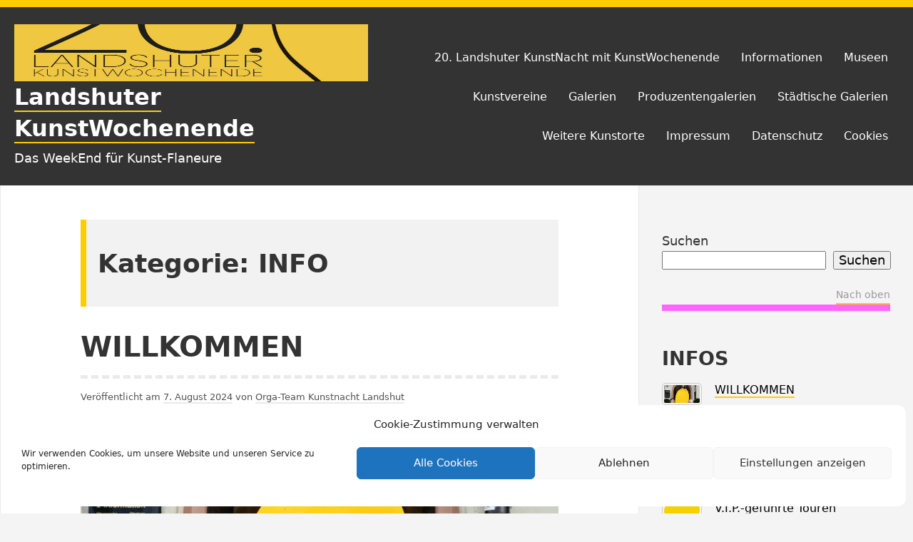

--- FILE ---
content_type: text/html; charset=UTF-8
request_url: https://kunstnacht-landshut.de/category/info
body_size: 22476
content:
<!DOCTYPE html>
<html lang="de" class="no-js">
<head>
<meta charset="UTF-8">
<meta name="viewport" content="width=device-width, initial-scale=1">
<link rel="profile" href="http://gmpg.org/xfn/11">
	
<script>(function(html){html.className = html.className.replace(/\bno-js\b/,'js')})(document.documentElement);</script>
<meta name='robots' content='index, follow, max-image-preview:large, max-snippet:-1, max-video-preview:-1' />

	<!-- This site is optimized with the Yoast SEO plugin v26.8 - https://yoast.com/product/yoast-seo-wordpress/ -->
	<title>INFO Archive - Landshuter KunstWochenende</title>
	<link rel="canonical" href="https://kunstnacht-landshut.de/category/info" />
	<meta property="og:locale" content="de_DE" />
	<meta property="og:type" content="article" />
	<meta property="og:title" content="INFO Archive - Landshuter KunstWochenende" />
	<meta property="og:url" content="https://kunstnacht-landshut.de/category/info" />
	<meta property="og:site_name" content="Landshuter KunstWochenende" />
	<meta name="twitter:card" content="summary_large_image" />
	<script type="application/ld+json" class="yoast-schema-graph">{"@context":"https://schema.org","@graph":[{"@type":"CollectionPage","@id":"https://kunstnacht-landshut.de/category/info","url":"https://kunstnacht-landshut.de/category/info","name":"INFO Archive - Landshuter KunstWochenende","isPartOf":{"@id":"https://kunstnacht-landshut.de/#website"},"primaryImageOfPage":{"@id":"https://kunstnacht-landshut.de/category/info#primaryimage"},"image":{"@id":"https://kunstnacht-landshut.de/category/info#primaryimage"},"thumbnailUrl":"https://kunstnacht-landshut.de/wp-content/uploads/2024/08/Vorwort-zugeschnitten.jpg","breadcrumb":{"@id":"https://kunstnacht-landshut.de/category/info#breadcrumb"},"inLanguage":"de"},{"@type":"ImageObject","inLanguage":"de","@id":"https://kunstnacht-landshut.de/category/info#primaryimage","url":"https://kunstnacht-landshut.de/wp-content/uploads/2024/08/Vorwort-zugeschnitten.jpg","contentUrl":"https://kunstnacht-landshut.de/wp-content/uploads/2024/08/Vorwort-zugeschnitten.jpg","width":1246,"height":814},{"@type":"BreadcrumbList","@id":"https://kunstnacht-landshut.de/category/info#breadcrumb","itemListElement":[{"@type":"ListItem","position":1,"name":"Startseite","item":"https://kunstnacht-landshut.de/"},{"@type":"ListItem","position":2,"name":"INFO"}]},{"@type":"WebSite","@id":"https://kunstnacht-landshut.de/#website","url":"https://kunstnacht-landshut.de/","name":"Landshuter KunstWochenende","description":"Das WeekEnd für Kunst-Flaneure","publisher":{"@id":"https://kunstnacht-landshut.de/#organization"},"potentialAction":[{"@type":"SearchAction","target":{"@type":"EntryPoint","urlTemplate":"https://kunstnacht-landshut.de/?s={search_term_string}"},"query-input":{"@type":"PropertyValueSpecification","valueRequired":true,"valueName":"search_term_string"}}],"inLanguage":"de"},{"@type":"Organization","@id":"https://kunstnacht-landshut.de/#organization","name":"Landshuter Kunstnacht Team","url":"https://kunstnacht-landshut.de/","logo":{"@type":"ImageObject","inLanguage":"de","@id":"https://kunstnacht-landshut.de/#/schema/logo/image/","url":"https://kunstnacht-landshut.de/wp-content/uploads/2019/07/Fuss-gelb-icondiag.jpg","contentUrl":"https://kunstnacht-landshut.de/wp-content/uploads/2019/07/Fuss-gelb-icondiag.jpg","width":1200,"height":1200,"caption":"Landshuter Kunstnacht Team"},"image":{"@id":"https://kunstnacht-landshut.de/#/schema/logo/image/"}}]}</script>
	<!-- / Yoast SEO plugin. -->


<link rel="alternate" type="application/rss+xml" title="Landshuter KunstWochenende &raquo; Feed" href="https://kunstnacht-landshut.de/feed" />
<link rel="alternate" type="application/rss+xml" title="Landshuter KunstWochenende &raquo; Kommentar-Feed" href="https://kunstnacht-landshut.de/comments/feed" />
<link rel="alternate" type="application/rss+xml" title="Landshuter KunstWochenende &raquo; INFO Kategorie-Feed" href="https://kunstnacht-landshut.de/category/info/feed" />
<style id='wp-img-auto-sizes-contain-inline-css' type='text/css'>
img:is([sizes=auto i],[sizes^="auto," i]){contain-intrinsic-size:3000px 1500px}
/*# sourceURL=wp-img-auto-sizes-contain-inline-css */
</style>
<style id='wp-emoji-styles-inline-css' type='text/css'>

	img.wp-smiley, img.emoji {
		display: inline !important;
		border: none !important;
		box-shadow: none !important;
		height: 1em !important;
		width: 1em !important;
		margin: 0 0.07em !important;
		vertical-align: -0.1em !important;
		background: none !important;
		padding: 0 !important;
	}
/*# sourceURL=wp-emoji-styles-inline-css */
</style>
<link rel='stylesheet' id='wp-block-library-css' href='https://kunstnacht-landshut.de/wp-includes/css/dist/block-library/style.min.css?ver=6.9' type='text/css' media='all' />
<style id='classic-theme-styles-inline-css' type='text/css'>
/*! This file is auto-generated */
.wp-block-button__link{color:#fff;background-color:#32373c;border-radius:9999px;box-shadow:none;text-decoration:none;padding:calc(.667em + 2px) calc(1.333em + 2px);font-size:1.125em}.wp-block-file__button{background:#32373c;color:#fff;text-decoration:none}
/*# sourceURL=/wp-includes/css/classic-themes.min.css */
</style>
<style id='global-styles-inline-css' type='text/css'>
:root{--wp--preset--aspect-ratio--square: 1;--wp--preset--aspect-ratio--4-3: 4/3;--wp--preset--aspect-ratio--3-4: 3/4;--wp--preset--aspect-ratio--3-2: 3/2;--wp--preset--aspect-ratio--2-3: 2/3;--wp--preset--aspect-ratio--16-9: 16/9;--wp--preset--aspect-ratio--9-16: 9/16;--wp--preset--color--black: #000000;--wp--preset--color--cyan-bluish-gray: #abb8c3;--wp--preset--color--white: #ffffff;--wp--preset--color--pale-pink: #f78da7;--wp--preset--color--vivid-red: #cf2e2e;--wp--preset--color--luminous-vivid-orange: #ff6900;--wp--preset--color--luminous-vivid-amber: #fcb900;--wp--preset--color--light-green-cyan: #7bdcb5;--wp--preset--color--vivid-green-cyan: #00d084;--wp--preset--color--pale-cyan-blue: #8dd1fc0;--wp--preset--color--vivid-cyan-blue: #0593e3;--wp--preset--color--vivid-purple: #9b51e0;--wp--preset--color--yocto-primary: #ffcd00;--wp--preset--color--yocto-pale-pink: #f78da7;--wp--preset--color--very-light-gray: #eeeeee;--wp--preset--color--very-dark-gray: #313131;--wp--preset--gradient--vivid-cyan-blue-to-vivid-purple: linear-gradient(135deg,rgb(6,147,227) 0%,rgb(155,81,224) 100%);--wp--preset--gradient--light-green-cyan-to-vivid-green-cyan: linear-gradient(135deg,rgb(122,220,180) 0%,rgb(0,208,130) 100%);--wp--preset--gradient--luminous-vivid-amber-to-luminous-vivid-orange: linear-gradient(135deg,rgb(252,185,0) 0%,rgb(255,105,0) 100%);--wp--preset--gradient--luminous-vivid-orange-to-vivid-red: linear-gradient(135deg,rgb(255,105,0) 0%,rgb(207,46,46) 100%);--wp--preset--gradient--very-light-gray-to-cyan-bluish-gray: linear-gradient(135deg,rgb(238,238,238) 0%,rgb(169,184,195) 100%);--wp--preset--gradient--cool-to-warm-spectrum: linear-gradient(135deg,rgb(74,234,220) 0%,rgb(151,120,209) 20%,rgb(207,42,186) 40%,rgb(238,44,130) 60%,rgb(251,105,98) 80%,rgb(254,248,76) 100%);--wp--preset--gradient--blush-light-purple: linear-gradient(135deg,rgb(255,206,236) 0%,rgb(152,150,240) 100%);--wp--preset--gradient--blush-bordeaux: linear-gradient(135deg,rgb(254,205,165) 0%,rgb(254,45,45) 50%,rgb(107,0,62) 100%);--wp--preset--gradient--luminous-dusk: linear-gradient(135deg,rgb(255,203,112) 0%,rgb(199,81,192) 50%,rgb(65,88,208) 100%);--wp--preset--gradient--pale-ocean: linear-gradient(135deg,rgb(255,245,203) 0%,rgb(182,227,212) 50%,rgb(51,167,181) 100%);--wp--preset--gradient--electric-grass: linear-gradient(135deg,rgb(202,248,128) 0%,rgb(113,206,126) 100%);--wp--preset--gradient--midnight: linear-gradient(135deg,rgb(2,3,129) 0%,rgb(40,116,252) 100%);--wp--preset--font-size--small: 13px;--wp--preset--font-size--medium: 20px;--wp--preset--font-size--large: 36px;--wp--preset--font-size--x-large: 42px;--wp--preset--spacing--20: 0.44rem;--wp--preset--spacing--30: 0.67rem;--wp--preset--spacing--40: 1rem;--wp--preset--spacing--50: 1.5rem;--wp--preset--spacing--60: 2.25rem;--wp--preset--spacing--70: 3.38rem;--wp--preset--spacing--80: 5.06rem;--wp--preset--shadow--natural: 6px 6px 9px rgba(0, 0, 0, 0.2);--wp--preset--shadow--deep: 12px 12px 50px rgba(0, 0, 0, 0.4);--wp--preset--shadow--sharp: 6px 6px 0px rgba(0, 0, 0, 0.2);--wp--preset--shadow--outlined: 6px 6px 0px -3px rgb(255, 255, 255), 6px 6px rgb(0, 0, 0);--wp--preset--shadow--crisp: 6px 6px 0px rgb(0, 0, 0);}:where(.is-layout-flex){gap: 0.5em;}:where(.is-layout-grid){gap: 0.5em;}body .is-layout-flex{display: flex;}.is-layout-flex{flex-wrap: wrap;align-items: center;}.is-layout-flex > :is(*, div){margin: 0;}body .is-layout-grid{display: grid;}.is-layout-grid > :is(*, div){margin: 0;}:where(.wp-block-columns.is-layout-flex){gap: 2em;}:where(.wp-block-columns.is-layout-grid){gap: 2em;}:where(.wp-block-post-template.is-layout-flex){gap: 1.25em;}:where(.wp-block-post-template.is-layout-grid){gap: 1.25em;}.has-black-color{color: var(--wp--preset--color--black) !important;}.has-cyan-bluish-gray-color{color: var(--wp--preset--color--cyan-bluish-gray) !important;}.has-white-color{color: var(--wp--preset--color--white) !important;}.has-pale-pink-color{color: var(--wp--preset--color--pale-pink) !important;}.has-vivid-red-color{color: var(--wp--preset--color--vivid-red) !important;}.has-luminous-vivid-orange-color{color: var(--wp--preset--color--luminous-vivid-orange) !important;}.has-luminous-vivid-amber-color{color: var(--wp--preset--color--luminous-vivid-amber) !important;}.has-light-green-cyan-color{color: var(--wp--preset--color--light-green-cyan) !important;}.has-vivid-green-cyan-color{color: var(--wp--preset--color--vivid-green-cyan) !important;}.has-pale-cyan-blue-color{color: var(--wp--preset--color--pale-cyan-blue) !important;}.has-vivid-cyan-blue-color{color: var(--wp--preset--color--vivid-cyan-blue) !important;}.has-vivid-purple-color{color: var(--wp--preset--color--vivid-purple) !important;}.has-black-background-color{background-color: var(--wp--preset--color--black) !important;}.has-cyan-bluish-gray-background-color{background-color: var(--wp--preset--color--cyan-bluish-gray) !important;}.has-white-background-color{background-color: var(--wp--preset--color--white) !important;}.has-pale-pink-background-color{background-color: var(--wp--preset--color--pale-pink) !important;}.has-vivid-red-background-color{background-color: var(--wp--preset--color--vivid-red) !important;}.has-luminous-vivid-orange-background-color{background-color: var(--wp--preset--color--luminous-vivid-orange) !important;}.has-luminous-vivid-amber-background-color{background-color: var(--wp--preset--color--luminous-vivid-amber) !important;}.has-light-green-cyan-background-color{background-color: var(--wp--preset--color--light-green-cyan) !important;}.has-vivid-green-cyan-background-color{background-color: var(--wp--preset--color--vivid-green-cyan) !important;}.has-pale-cyan-blue-background-color{background-color: var(--wp--preset--color--pale-cyan-blue) !important;}.has-vivid-cyan-blue-background-color{background-color: var(--wp--preset--color--vivid-cyan-blue) !important;}.has-vivid-purple-background-color{background-color: var(--wp--preset--color--vivid-purple) !important;}.has-black-border-color{border-color: var(--wp--preset--color--black) !important;}.has-cyan-bluish-gray-border-color{border-color: var(--wp--preset--color--cyan-bluish-gray) !important;}.has-white-border-color{border-color: var(--wp--preset--color--white) !important;}.has-pale-pink-border-color{border-color: var(--wp--preset--color--pale-pink) !important;}.has-vivid-red-border-color{border-color: var(--wp--preset--color--vivid-red) !important;}.has-luminous-vivid-orange-border-color{border-color: var(--wp--preset--color--luminous-vivid-orange) !important;}.has-luminous-vivid-amber-border-color{border-color: var(--wp--preset--color--luminous-vivid-amber) !important;}.has-light-green-cyan-border-color{border-color: var(--wp--preset--color--light-green-cyan) !important;}.has-vivid-green-cyan-border-color{border-color: var(--wp--preset--color--vivid-green-cyan) !important;}.has-pale-cyan-blue-border-color{border-color: var(--wp--preset--color--pale-cyan-blue) !important;}.has-vivid-cyan-blue-border-color{border-color: var(--wp--preset--color--vivid-cyan-blue) !important;}.has-vivid-purple-border-color{border-color: var(--wp--preset--color--vivid-purple) !important;}.has-vivid-cyan-blue-to-vivid-purple-gradient-background{background: var(--wp--preset--gradient--vivid-cyan-blue-to-vivid-purple) !important;}.has-light-green-cyan-to-vivid-green-cyan-gradient-background{background: var(--wp--preset--gradient--light-green-cyan-to-vivid-green-cyan) !important;}.has-luminous-vivid-amber-to-luminous-vivid-orange-gradient-background{background: var(--wp--preset--gradient--luminous-vivid-amber-to-luminous-vivid-orange) !important;}.has-luminous-vivid-orange-to-vivid-red-gradient-background{background: var(--wp--preset--gradient--luminous-vivid-orange-to-vivid-red) !important;}.has-very-light-gray-to-cyan-bluish-gray-gradient-background{background: var(--wp--preset--gradient--very-light-gray-to-cyan-bluish-gray) !important;}.has-cool-to-warm-spectrum-gradient-background{background: var(--wp--preset--gradient--cool-to-warm-spectrum) !important;}.has-blush-light-purple-gradient-background{background: var(--wp--preset--gradient--blush-light-purple) !important;}.has-blush-bordeaux-gradient-background{background: var(--wp--preset--gradient--blush-bordeaux) !important;}.has-luminous-dusk-gradient-background{background: var(--wp--preset--gradient--luminous-dusk) !important;}.has-pale-ocean-gradient-background{background: var(--wp--preset--gradient--pale-ocean) !important;}.has-electric-grass-gradient-background{background: var(--wp--preset--gradient--electric-grass) !important;}.has-midnight-gradient-background{background: var(--wp--preset--gradient--midnight) !important;}.has-small-font-size{font-size: var(--wp--preset--font-size--small) !important;}.has-medium-font-size{font-size: var(--wp--preset--font-size--medium) !important;}.has-large-font-size{font-size: var(--wp--preset--font-size--large) !important;}.has-x-large-font-size{font-size: var(--wp--preset--font-size--x-large) !important;}
:where(.wp-block-post-template.is-layout-flex){gap: 1.25em;}:where(.wp-block-post-template.is-layout-grid){gap: 1.25em;}
:where(.wp-block-term-template.is-layout-flex){gap: 1.25em;}:where(.wp-block-term-template.is-layout-grid){gap: 1.25em;}
:where(.wp-block-columns.is-layout-flex){gap: 2em;}:where(.wp-block-columns.is-layout-grid){gap: 2em;}
:root :where(.wp-block-pullquote){font-size: 1.5em;line-height: 1.6;}
/*# sourceURL=global-styles-inline-css */
</style>
<link rel='stylesheet' id='bsk-pdf-manager-pro-css-css' href='https://kunstnacht-landshut.de/wp-content/plugins/bsk-pdf-manager/css/bsk-pdf-manager-pro.css?ver=1764500806' type='text/css' media='all' />
<link rel='stylesheet' id='cmplz-general-css' href='https://kunstnacht-landshut.de/wp-content/plugins/complianz-gdpr/assets/css/cookieblocker.min.css?ver=1765926024' type='text/css' media='all' />
<link rel='stylesheet' id='yocto-styles-css' href='https://kunstnacht-landshut.de/wp-content/themes/yocto/assets/css/style.min.css?ver=1.0.11' type='text/css' media='all' />
<link rel='stylesheet' id='tablepress-default-css' href='https://kunstnacht-landshut.de/wp-content/plugins/tablepress/css/build/default.css?ver=3.2.6' type='text/css' media='all' />
<link rel='stylesheet' id='jquery-lazyloadxt-spinner-css-css' href='//kunstnacht-landshut.de/wp-content/plugins/a3-lazy-load/assets/css/jquery.lazyloadxt.spinner.css?ver=6.9' type='text/css' media='all' />
<link rel='stylesheet' id='um_modal-css' href='https://kunstnacht-landshut.de/wp-content/plugins/ultimate-member/assets/css/um-modal.min.css?ver=2.11.1' type='text/css' media='all' />
<link rel='stylesheet' id='um_ui-css' href='https://kunstnacht-landshut.de/wp-content/plugins/ultimate-member/assets/libs/jquery-ui/jquery-ui.min.css?ver=1.13.2' type='text/css' media='all' />
<link rel='stylesheet' id='um_tipsy-css' href='https://kunstnacht-landshut.de/wp-content/plugins/ultimate-member/assets/libs/tipsy/tipsy.min.css?ver=1.0.0a' type='text/css' media='all' />
<link rel='stylesheet' id='um_raty-css' href='https://kunstnacht-landshut.de/wp-content/plugins/ultimate-member/assets/libs/raty/um-raty.min.css?ver=2.6.0' type='text/css' media='all' />
<link rel='stylesheet' id='select2-css' href='https://kunstnacht-landshut.de/wp-content/plugins/ultimate-member/assets/libs/select2/select2.min.css?ver=4.0.13' type='text/css' media='all' />
<link rel='stylesheet' id='um_fileupload-css' href='https://kunstnacht-landshut.de/wp-content/plugins/ultimate-member/assets/css/um-fileupload.min.css?ver=2.11.1' type='text/css' media='all' />
<link rel='stylesheet' id='um_confirm-css' href='https://kunstnacht-landshut.de/wp-content/plugins/ultimate-member/assets/libs/um-confirm/um-confirm.min.css?ver=1.0' type='text/css' media='all' />
<link rel='stylesheet' id='um_datetime-css' href='https://kunstnacht-landshut.de/wp-content/plugins/ultimate-member/assets/libs/pickadate/default.min.css?ver=3.6.2' type='text/css' media='all' />
<link rel='stylesheet' id='um_datetime_date-css' href='https://kunstnacht-landshut.de/wp-content/plugins/ultimate-member/assets/libs/pickadate/default.date.min.css?ver=3.6.2' type='text/css' media='all' />
<link rel='stylesheet' id='um_datetime_time-css' href='https://kunstnacht-landshut.de/wp-content/plugins/ultimate-member/assets/libs/pickadate/default.time.min.css?ver=3.6.2' type='text/css' media='all' />
<link rel='stylesheet' id='um_fonticons_ii-css' href='https://kunstnacht-landshut.de/wp-content/plugins/ultimate-member/assets/libs/legacy/fonticons/fonticons-ii.min.css?ver=2.11.1' type='text/css' media='all' />
<link rel='stylesheet' id='um_fonticons_fa-css' href='https://kunstnacht-landshut.de/wp-content/plugins/ultimate-member/assets/libs/legacy/fonticons/fonticons-fa.min.css?ver=2.11.1' type='text/css' media='all' />
<link rel='stylesheet' id='um_fontawesome-css' href='https://kunstnacht-landshut.de/wp-content/plugins/ultimate-member/assets/css/um-fontawesome.min.css?ver=6.5.2' type='text/css' media='all' />
<link rel='stylesheet' id='um_common-css' href='https://kunstnacht-landshut.de/wp-content/plugins/ultimate-member/assets/css/common.min.css?ver=2.11.1' type='text/css' media='all' />
<link rel='stylesheet' id='um_responsive-css' href='https://kunstnacht-landshut.de/wp-content/plugins/ultimate-member/assets/css/um-responsive.min.css?ver=2.11.1' type='text/css' media='all' />
<link rel='stylesheet' id='um_styles-css' href='https://kunstnacht-landshut.de/wp-content/plugins/ultimate-member/assets/css/um-styles.min.css?ver=2.11.1' type='text/css' media='all' />
<link rel='stylesheet' id='um_crop-css' href='https://kunstnacht-landshut.de/wp-content/plugins/ultimate-member/assets/libs/cropper/cropper.min.css?ver=1.6.1' type='text/css' media='all' />
<link rel='stylesheet' id='um_profile-css' href='https://kunstnacht-landshut.de/wp-content/plugins/ultimate-member/assets/css/um-profile.min.css?ver=2.11.1' type='text/css' media='all' />
<link rel='stylesheet' id='um_account-css' href='https://kunstnacht-landshut.de/wp-content/plugins/ultimate-member/assets/css/um-account.min.css?ver=2.11.1' type='text/css' media='all' />
<link rel='stylesheet' id='um_misc-css' href='https://kunstnacht-landshut.de/wp-content/plugins/ultimate-member/assets/css/um-misc.min.css?ver=2.11.1' type='text/css' media='all' />
<link rel='stylesheet' id='um_default_css-css' href='https://kunstnacht-landshut.de/wp-content/plugins/ultimate-member/assets/css/um-old-default.min.css?ver=2.11.1' type='text/css' media='all' />
<script type="text/javascript" src="https://kunstnacht-landshut.de/wp-includes/js/jquery/jquery.min.js?ver=3.7.1" id="jquery-core-js"></script>
<script type="text/javascript" src="https://kunstnacht-landshut.de/wp-includes/js/jquery/jquery-migrate.min.js?ver=3.4.1" id="jquery-migrate-js"></script>
<script type="text/javascript" id="bsk-pdf-manager-pro-js-extra">
/* <![CDATA[ */
var bsk_pdf_pro = {"ajaxurl":"https://kunstnacht-landshut.de/wp-admin/admin-ajax.php"};
//# sourceURL=bsk-pdf-manager-pro-js-extra
/* ]]> */
</script>
<script type="text/javascript" src="https://kunstnacht-landshut.de/wp-content/plugins/bsk-pdf-manager/js/bsk_pdf_manager_pro.js?ver=1764500806" id="bsk-pdf-manager-pro-js"></script>
<script type="text/javascript" src="https://kunstnacht-landshut.de/wp-content/plugins/ultimate-member/assets/js/um-gdpr.min.js?ver=2.11.1" id="um-gdpr-js"></script>
<link rel="https://api.w.org/" href="https://kunstnacht-landshut.de/wp-json/" /><link rel="alternate" title="JSON" type="application/json" href="https://kunstnacht-landshut.de/wp-json/wp/v2/categories/37" /><link rel="EditURI" type="application/rsd+xml" title="RSD" href="https://kunstnacht-landshut.de/xmlrpc.php?rsd" />
<meta name="generator" content="WordPress 6.9" />
			<style>.cmplz-hidden {
					display: none !important;
				}</style>
        <script type="text/javascript">
            var jQueryMigrateHelperHasSentDowngrade = false;

			window.onerror = function( msg, url, line, col, error ) {
				// Break out early, do not processing if a downgrade reqeust was already sent.
				if ( jQueryMigrateHelperHasSentDowngrade ) {
					return true;
                }

				var xhr = new XMLHttpRequest();
				var nonce = '9eafaf5792';
				var jQueryFunctions = [
					'andSelf',
					'browser',
					'live',
					'boxModel',
					'support.boxModel',
					'size',
					'swap',
					'clean',
					'sub',
                ];
				var match_pattern = /\)\.(.+?) is not a function/;
                var erroredFunction = msg.match( match_pattern );

                // If there was no matching functions, do not try to downgrade.
                if ( null === erroredFunction || typeof erroredFunction !== 'object' || typeof erroredFunction[1] === "undefined" || -1 === jQueryFunctions.indexOf( erroredFunction[1] ) ) {
                    return true;
                }

                // Set that we've now attempted a downgrade request.
                jQueryMigrateHelperHasSentDowngrade = true;

				xhr.open( 'POST', 'https://kunstnacht-landshut.de/wp-admin/admin-ajax.php' );
				xhr.setRequestHeader( 'Content-Type', 'application/x-www-form-urlencoded' );
				xhr.onload = function () {
					var response,
                        reload = false;

					if ( 200 === xhr.status ) {
                        try {
                        	response = JSON.parse( xhr.response );

                        	reload = response.data.reload;
                        } catch ( e ) {
                        	reload = false;
                        }
                    }

					// Automatically reload the page if a deprecation caused an automatic downgrade, ensure visitors get the best possible experience.
					if ( reload ) {
						location.reload();
                    }
				};

				xhr.send( encodeURI( 'action=jquery-migrate-downgrade-version&_wpnonce=' + nonce ) );

				// Suppress error alerts in older browsers
				return true;
			}
        </script>

		<meta name="generator" content="Elementor 3.34.2; features: additional_custom_breakpoints; settings: css_print_method-external, google_font-enabled, font_display-auto">
			<style>
				.e-con.e-parent:nth-of-type(n+4):not(.e-lazyloaded):not(.e-no-lazyload),
				.e-con.e-parent:nth-of-type(n+4):not(.e-lazyloaded):not(.e-no-lazyload) * {
					background-image: none !important;
				}
				@media screen and (max-height: 1024px) {
					.e-con.e-parent:nth-of-type(n+3):not(.e-lazyloaded):not(.e-no-lazyload),
					.e-con.e-parent:nth-of-type(n+3):not(.e-lazyloaded):not(.e-no-lazyload) * {
						background-image: none !important;
					}
				}
				@media screen and (max-height: 640px) {
					.e-con.e-parent:nth-of-type(n+2):not(.e-lazyloaded):not(.e-no-lazyload),
					.e-con.e-parent:nth-of-type(n+2):not(.e-lazyloaded):not(.e-no-lazyload) * {
						background-image: none !important;
					}
				}
			</style>
			<link rel="icon" href="https://kunstnacht-landshut.de/wp-content/uploads/2019/07/cropped-Fuss-gelb-icondiag-32x32.jpg" sizes="32x32" />
<link rel="icon" href="https://kunstnacht-landshut.de/wp-content/uploads/2019/07/cropped-Fuss-gelb-icondiag-192x192.jpg" sizes="192x192" />
<link rel="apple-touch-icon" href="https://kunstnacht-landshut.de/wp-content/uploads/2019/07/cropped-Fuss-gelb-icondiag-180x180.jpg" />
<meta name="msapplication-TileImage" content="https://kunstnacht-landshut.de/wp-content/uploads/2019/07/cropped-Fuss-gelb-icondiag-270x270.jpg" />
</head>

<body data-cmplz=1 class="archive category category-info category-37 wp-custom-logo wp-embed-responsive wp-theme-yocto hfeed footer-widgets-1 elementor-default elementor-kit-795">
		<a class="screen-reader-text" href="#content">Zum Inhalt springen</a>

	<header class="site-header" role="banner">
		<div class="container site-header-container">
			<div class="site-branding">
				<a href="https://kunstnacht-landshut.de/" class="custom-logo-link" rel="home"><img fetchpriority="high" width="1547" height="584" src="https://kunstnacht-landshut.de/wp-content/uploads/2025/07/cropped-plakat_kwe20-2.jpg" class="custom-logo" alt="Landshuter KunstWochenende" decoding="async" srcset="https://kunstnacht-landshut.de/wp-content/uploads/2025/07/cropped-plakat_kwe20-2.jpg 1547w, https://kunstnacht-landshut.de/wp-content/uploads/2025/07/cropped-plakat_kwe20-2-300x113.jpg 300w, https://kunstnacht-landshut.de/wp-content/uploads/2025/07/cropped-plakat_kwe20-2-1024x387.jpg 1024w, https://kunstnacht-landshut.de/wp-content/uploads/2025/07/cropped-plakat_kwe20-2-768x290.jpg 768w, https://kunstnacht-landshut.de/wp-content/uploads/2025/07/cropped-plakat_kwe20-2-1536x580.jpg 1536w" sizes="(max-width: 1547px) 100vw, 1547px" /></a>			<p class="site-title">
				<a href="https://kunstnacht-landshut.de/" rel="home">
					Landshuter KunstWochenende				</a>
			</p>
						<p class="site-description">Das WeekEnd für Kunst-Flaneure</p>
						</div>
			

	<nav id="site-navigation" class="main-navigation" role="navigation" aria-label="Primäres Menü">
		<button id="js-menu-toggle" class="menu-toggle" aria-controls="primary-menu" aria-expanded="false">
			<svg class="icon icon-bars" aria-hidden="true" role="img"> <use href="#icon-bars" xlink:href="#icon-bars"></use> </svg><svg class="icon icon-close" aria-hidden="true" role="img"> <use href="#icon-close" xlink:href="#icon-close"></use> </svg>Menü		</button>
		<div class="primary-menu-wrapper"><ul id="primary-menu" class="primary-menu"><li id="menu-item-299" class="menu-item menu-item-type-post_type menu-item-object-page menu-item-home menu-item-299"><a href="https://kunstnacht-landshut.de/">20. Landshuter KunstNacht mit KunstWochenende</a></li>
<li id="menu-item-1262" class="menu-item menu-item-type-post_type menu-item-object-post menu-item-1262"><a href="https://kunstnacht-landshut.de/informationen-fuer-besucher">Informationen</a></li>
<li id="menu-item-175" class="menu-item menu-item-type-taxonomy menu-item-object-category menu-item-175"><a href="https://kunstnacht-landshut.de/category/teilnehmer/museen">Museen</a></li>
<li id="menu-item-742" class="menu-item menu-item-type-taxonomy menu-item-object-category menu-item-742"><a href="https://kunstnacht-landshut.de/category/teilnehmer/kunstvereine">Kunstvereine</a></li>
<li id="menu-item-743" class="menu-item menu-item-type-taxonomy menu-item-object-category menu-item-743"><a href="https://kunstnacht-landshut.de/category/teilnehmer/galerien">Galerien</a></li>
<li id="menu-item-745" class="menu-item menu-item-type-taxonomy menu-item-object-category menu-item-745"><a href="https://kunstnacht-landshut.de/category/teilnehmer/produzentengalerien">Produzentengalerien</a></li>
<li id="menu-item-744" class="menu-item menu-item-type-taxonomy menu-item-object-category menu-item-744"><a href="https://kunstnacht-landshut.de/category/teilnehmer/stadt-galerien">Städtische Galerien</a></li>
<li id="menu-item-747" class="menu-item menu-item-type-taxonomy menu-item-object-category menu-item-747"><a href="https://kunstnacht-landshut.de/category/teilnehmer/weitere-kunstorte">Weitere Kunstorte</a></li>
<li id="menu-item-143" class="menu-item menu-item-type-post_type menu-item-object-page menu-item-143"><a href="https://kunstnacht-landshut.de/impressum">Impressum</a></li>
<li id="menu-item-144" class="menu-item menu-item-type-post_type menu-item-object-page menu-item-privacy-policy menu-item-144"><a rel="privacy-policy" href="https://kunstnacht-landshut.de/datenschutz">Datenschutz</a></li>
<li id="menu-item-152" class="menu-item menu-item-type-post_type menu-item-object-page menu-item-152"><a href="https://kunstnacht-landshut.de/cookie-richtlinie">Cookies</a></li>
</ul></div>	</nav><!-- #site-navigation -->

		</div>
	</header>

	<div class="site-content container" id="content">

<main class="site-main" role="main">

			<header class="page-header">
			<h1 class="page-title">Kategorie: <span>INFO</span></h1>		</header><!-- .page-header -->
	
	
<article id="post-306" class="post-306 post type-post status-publish format-standard has-post-thumbnail hentry category-info">

	
		<header class="entry-header">
			<h2 class="entry-title"><a href="https://kunstnacht-landshut.de/welcome" rel="bookmark">WILLKOMMEN</a></h2>		</header>

		<div class="entry-content">
				<div class="entry-meta">
		<span class="posted-on">Veröffentlicht am <a href="https://kunstnacht-landshut.de/welcome" rel="bookmark"><time class="entry-date published" datetime="2024-08-07T19:31:19+00:00">7. August 2024</time><time class="updated" datetime="2025-07-30T10:32:51+00:00">30. Juli 2025</time></a></span><span class="byline">  von <span class="author vcard"><a class="url fn n" href="https://kunstnacht-landshut.de/author/artoid2">Orga-Team Kunstnacht Landshut</a></span></span>	</div><!-- .entry-meta -->

		<div class="post-thumbnail">
			<img width="760" height="380" src="//kunstnacht-landshut.de/wp-content/plugins/a3-lazy-load/assets/images/lazy_placeholder.gif" data-lazy-type="image" data-src="https://kunstnacht-landshut.de/wp-content/uploads/2024/08/Vorwort-zugeschnitten-760x380.jpg" class="lazy lazy-hidden attachment-post-thumbnail size-post-thumbnail wp-post-image" alt="" decoding="async" /><noscript><img width="760" height="380" src="https://kunstnacht-landshut.de/wp-content/uploads/2024/08/Vorwort-zugeschnitten-760x380.jpg" class="attachment-post-thumbnail size-post-thumbnail wp-post-image" alt="" decoding="async" /></noscript>		</div><!-- .post-thumbnail -->

	<p>Landshuter KunstNacht &amp; KunstWochenendemit Late Night ShoppingFreitag, 12.9.2024, 19 &#8211; 23 Uhr, Samstag, 13.9. und Sonntag, 14.9. 14 &#8211; 18 Uhr 20 Jahre Kunstnacht Landshut Wer hätte vor zwanzig Jahren gedacht, dass die Idee einer gemeinsamen Kunstnacht aller Ausstellungsorte in der Stadt sich zu so einem Erfolgsmodell entwickeln würde? Denn das Grundkonzept ist so einfach&hellip; <a href="https://kunstnacht-landshut.de/welcome" class="more-link">Weiterlesen <span class="screen-reader-text">WILLKOMMEN</span></a></p>
		</div>
		
</article><!-- #post-## -->

<article id="post-500" class="post-500 post type-post status-publish format-standard has-post-thumbnail hentry category-info">

	
		<header class="entry-header">
			<h2 class="entry-title"><a href="https://kunstnacht-landshut.de/informationen-fuer-besucher" rel="bookmark">Informationen für Besucher</a></h2>		</header>

		<div class="entry-content">
				<div class="entry-meta">
		<span class="posted-on">Veröffentlicht am <a href="https://kunstnacht-landshut.de/informationen-fuer-besucher" rel="bookmark"><time class="entry-date published" datetime="2024-08-07T19:10:00+00:00">7. August 2024</time><time class="updated" datetime="2025-07-31T11:50:59+00:00">31. Juli 2025</time></a></span><span class="byline">  von <span class="author vcard"><a class="url fn n" href="https://kunstnacht-landshut.de/author/artoid2">Orga-Team Kunstnacht Landshut</a></span></span>	</div><!-- .entry-meta -->

		<div class="post-thumbnail">
			<img width="760" height="380" src="//kunstnacht-landshut.de/wp-content/plugins/a3-lazy-load/assets/images/lazy_placeholder.gif" data-lazy-type="image" data-src="https://kunstnacht-landshut.de/wp-content/uploads/2024/08/ART-LA-760x380.jpg" class="lazy lazy-hidden attachment-post-thumbnail size-post-thumbnail wp-post-image" alt="" decoding="async" /><noscript><img width="760" height="380" src="https://kunstnacht-landshut.de/wp-content/uploads/2024/08/ART-LA-760x380.jpg" class="attachment-post-thumbnail size-post-thumbnail wp-post-image" alt="" decoding="async" /></noscript>		</div><!-- .post-thumbnail -->

	<p>Alle teilnehmenden Galerien sind am Freitag, 12. September von 19 &#8211; 23 Uhr,am Samstag 13. und Sonntag, 14. September von 14 &#8211; 18 geöffnet. Die Einführungszeiten der jeweiligen Ausstellungen und die begleitenden Events der Kunststandorte finden Sie unten.Der Eintritt ist frei. 1 GALERIE Q-LANDSHUT2 GROSSE RATHAUSGALERIE 3 K3-&#8220;K hoch drei&#8221; im Hl-Geist-Stadel4 KERAMIKSCHULE LANDSHUT5 KINOPTIKUM&hellip; <a href="https://kunstnacht-landshut.de/informationen-fuer-besucher" class="more-link">Weiterlesen <span class="screen-reader-text">Informationen für Besucher</span></a></p>
		</div>
		
</article><!-- #post-## -->

<article id="post-1505" class="post-1505 post type-post status-publish format-standard has-post-thumbnail hentry category-aktionen category-info">

	
		<header class="entry-header">
			<h2 class="entry-title"><a href="https://kunstnacht-landshut.de/sonderbeitraege-am-kunstwochenende" rel="bookmark">Sonderbeiträge am Kunstwochenende</a></h2>		</header>

		<div class="entry-content">
				<div class="entry-meta">
		<span class="posted-on">Veröffentlicht am <a href="https://kunstnacht-landshut.de/sonderbeitraege-am-kunstwochenende" rel="bookmark"><time class="entry-date published" datetime="2024-08-07T18:30:00+00:00">7. August 2024</time><time class="updated" datetime="2025-07-31T12:15:45+00:00">31. Juli 2025</time></a></span><span class="byline">  von <span class="author vcard"><a class="url fn n" href="https://kunstnacht-landshut.de/author/artoid2">Orga-Team Kunstnacht Landshut</a></span></span>	</div><!-- .entry-meta -->

		<div class="post-thumbnail">
			<img width="760" height="380" src="//kunstnacht-landshut.de/wp-content/plugins/a3-lazy-load/assets/images/lazy_placeholder.gif" data-lazy-type="image" data-src="https://kunstnacht-landshut.de/wp-content/uploads/2024/08/IMG_4785-760x380.jpg" class="lazy lazy-hidden attachment-post-thumbnail size-post-thumbnail wp-post-image" alt="" decoding="async" /><noscript><img width="760" height="380" src="https://kunstnacht-landshut.de/wp-content/uploads/2024/08/IMG_4785-760x380.jpg" class="attachment-post-thumbnail size-post-thumbnail wp-post-image" alt="" decoding="async" /></noscript>		</div><!-- .post-thumbnail -->

	<p>Freitag, 12. September, 19:45LANDSHUTmuseumECHOS DER ERINNERUNG – A VISUAL CONCERTKünstlerinnengespräch: Freitag, 12. September, 19:45 Uhrmit der Autorin Melissa Müller und der Künstlerin jink.one im Kinosaal des LANDSHUTmuseums. Samstag, 13. September, 18:00 UhrKinoptikum LandshutHIER UND LAUT &#8211; KURZFILME Eintritt 7 € Sonntag, 14. September, 11:00 UhrKinoptikum Landshut HIER UND LAUT &#8211; KURZFILMEEintritt 7 € Sonntag 14.&hellip; <a href="https://kunstnacht-landshut.de/sonderbeitraege-am-kunstwochenende" class="more-link">Weiterlesen <span class="screen-reader-text">Sonderbeiträge am Kunstwochenende</span></a></p>
		</div>
		
</article><!-- #post-## -->

<article id="post-1552" class="post-1552 post type-post status-publish format-standard has-post-thumbnail hentry category-aktionen category-info category-uncategorized">

	
		<header class="entry-header">
			<h2 class="entry-title"><a href="https://kunstnacht-landshut.de/echos-der-erinnerung" rel="bookmark">ECHOS DER ERINNERUNG</a></h2>		</header>

		<div class="entry-content">
				<div class="entry-meta">
		<span class="posted-on">Veröffentlicht am <a href="https://kunstnacht-landshut.de/echos-der-erinnerung" rel="bookmark"><time class="entry-date published" datetime="2024-08-07T18:28:00+00:00">7. August 2024</time><time class="updated" datetime="2025-07-30T09:39:30+00:00">30. Juli 2025</time></a></span><span class="byline">  von <span class="author vcard"><a class="url fn n" href="https://kunstnacht-landshut.de/author/artoid2">Orga-Team Kunstnacht Landshut</a></span></span>	</div><!-- .entry-meta -->

		<div class="post-thumbnail">
			<img width="760" height="380" src="//kunstnacht-landshut.de/wp-content/plugins/a3-lazy-load/assets/images/lazy_placeholder.gif" data-lazy-type="image" data-src="https://kunstnacht-landshut.de/wp-content/uploads/2024/08/Plakat_250520_EchosDerErinnerung_Plakat_druck-760x380.jpg" class="lazy lazy-hidden attachment-post-thumbnail size-post-thumbnail wp-post-image" alt="" decoding="async" /><noscript><img width="760" height="380" src="https://kunstnacht-landshut.de/wp-content/uploads/2024/08/Plakat_250520_EchosDerErinnerung_Plakat_druck-760x380.jpg" class="attachment-post-thumbnail size-post-thumbnail wp-post-image" alt="" decoding="async" /></noscript>		</div><!-- .post-thumbnail -->

	<p>bis 30.09. 25 ECHOS DER ERINNERUNG &#8211; A VISUAL CONCERTKünstlerinnengespräch: Freitag, 12. September, 20.00 Uhr Im Kinosaal des LANDSHUTmuseums ist derzeit eine multimediale Kunstinstallation zur Ausstellung „Landshut im Nationalsozialismus“ zu sehen, mit Originaleinspielungen der Pianistin Alice Herz-Sommer (Prag 1903 – London 2014), visualisiert von der Künstlerin jink.one Musik war oft im Leben ihre Rettung. In&hellip; <a href="https://kunstnacht-landshut.de/echos-der-erinnerung" class="more-link">Weiterlesen <span class="screen-reader-text">ECHOS DER ERINNERUNG</span></a></p>
		</div>
		
</article><!-- #post-## -->

<article id="post-126" class="post-126 post type-post status-publish format-standard has-post-thumbnail hentry category-info">

	
		<header class="entry-header">
			<h2 class="entry-title"><a href="https://kunstnacht-landshut.de/14-landshuter-kunstnacht" rel="bookmark">Partner und Unterstützer</a></h2>		</header>

		<div class="entry-content">
				<div class="entry-meta">
		<span class="posted-on">Veröffentlicht am <a href="https://kunstnacht-landshut.de/14-landshuter-kunstnacht" rel="bookmark"><time class="entry-date published" datetime="2023-08-04T19:51:39+00:00">4. August 2023</time><time class="updated" datetime="2025-07-30T21:33:38+00:00">30. Juli 2025</time></a></span><span class="byline">  von <span class="author vcard"><a class="url fn n" href="https://kunstnacht-landshut.de/author/artoid2">Orga-Team Kunstnacht Landshut</a></span></span>	</div><!-- .entry-meta -->

		<div class="post-thumbnail">
			<img width="760" height="380" src="//kunstnacht-landshut.de/wp-content/plugins/a3-lazy-load/assets/images/lazy_placeholder.gif" data-lazy-type="image" data-src="https://kunstnacht-landshut.de/wp-content/uploads/2023/08/IMG_8340-760x380.jpg" class="lazy lazy-hidden attachment-post-thumbnail size-post-thumbnail wp-post-image" alt="" decoding="async" /><noscript><img width="760" height="380" src="https://kunstnacht-landshut.de/wp-content/uploads/2023/08/IMG_8340-760x380.jpg" class="attachment-post-thumbnail size-post-thumbnail wp-post-image" alt="" decoding="async" /></noscript>		</div><!-- .post-thumbnail -->

	<p>UNSERE UNTERSTÜTZER:</p>
		</div>
		
</article><!-- #post-## -->

</main><!-- .site-main -->


<aside class="widget-area" role="complementary" aria-label="Blog-Seitenleiste">
	<a class="screen-reader-text" href="#site-footer">Zum Footer springen</a>
	<section id="block-15" class="widget widget_block widget_search"><form role="search" method="get" action="https://kunstnacht-landshut.de/" class="wp-block-search__button-inside wp-block-search__text-button wp-block-search"    ><label class="wp-block-search__label" for="wp-block-search__input-1" >Suchen</label><div class="wp-block-search__inside-wrapper" ><input class="wp-block-search__input" id="wp-block-search__input-1" placeholder="" value="" type="search" name="s" required /><button aria-label="Suchen" class="wp-block-search__button wp-element-button" type="submit" >Suchen</button></div></form></section><section id="shortcodes-ultimate-18" class="widget shortcodes-ultimate"><div class="textwidget"><div class="su-divider su-divider-style-default" style="margin:1px 0;border-width:9px;border-color:#FF66FF"><a href="#" style="color:#999999">Nach oben</a></div></div></section><section id="shortcodes-ultimate-10" class="widget shortcodes-ultimate"><h2 class="widget-title">INFOS</h2><div class="textwidget">

<div class="su-posts su-posts-teaser-loop ">

						
			
			<div id="su-post-306" class="su-post ">
									<a class="su-post-thumbnail" href="https://kunstnacht-landshut.de/welcome"><img width="760" height="380" src="//kunstnacht-landshut.de/wp-content/plugins/a3-lazy-load/assets/images/lazy_placeholder.gif" data-lazy-type="image" data-src="https://kunstnacht-landshut.de/wp-content/uploads/2024/08/Vorwort-zugeschnitten-760x380.jpg" class="lazy lazy-hidden attachment-post-thumbnail size-post-thumbnail wp-post-image" alt="" decoding="async" /><noscript><img width="760" height="380" src="//kunstnacht-landshut.de/wp-content/plugins/a3-lazy-load/assets/images/lazy_placeholder.gif" data-lazy-type="image" data-src="https://kunstnacht-landshut.de/wp-content/uploads/2024/08/Vorwort-zugeschnitten-760x380.jpg" class="lazy lazy-hidden attachment-post-thumbnail size-post-thumbnail wp-post-image" alt="" decoding="async" /><noscript><img width="760" height="380" src="https://kunstnacht-landshut.de/wp-content/uploads/2024/08/Vorwort-zugeschnitten-760x380.jpg" class="attachment-post-thumbnail size-post-thumbnail wp-post-image" alt="" decoding="async" /></noscript></noscript></a>
								<h2 class="su-post-title"><a href="https://kunstnacht-landshut.de/welcome">WILLKOMMEN</a></h2>
			</div>

					
			
			<div id="su-post-500" class="su-post ">
									<a class="su-post-thumbnail" href="https://kunstnacht-landshut.de/informationen-fuer-besucher"><img width="760" height="380" src="//kunstnacht-landshut.de/wp-content/plugins/a3-lazy-load/assets/images/lazy_placeholder.gif" data-lazy-type="image" data-src="https://kunstnacht-landshut.de/wp-content/uploads/2024/08/ART-LA-760x380.jpg" class="lazy lazy-hidden attachment-post-thumbnail size-post-thumbnail wp-post-image" alt="" decoding="async" /><noscript><img width="760" height="380" src="//kunstnacht-landshut.de/wp-content/plugins/a3-lazy-load/assets/images/lazy_placeholder.gif" data-lazy-type="image" data-src="https://kunstnacht-landshut.de/wp-content/uploads/2024/08/ART-LA-760x380.jpg" class="lazy lazy-hidden attachment-post-thumbnail size-post-thumbnail wp-post-image" alt="" decoding="async" /><noscript><img width="760" height="380" src="https://kunstnacht-landshut.de/wp-content/uploads/2024/08/ART-LA-760x380.jpg" class="attachment-post-thumbnail size-post-thumbnail wp-post-image" alt="" decoding="async" /></noscript></noscript></a>
								<h2 class="su-post-title"><a href="https://kunstnacht-landshut.de/informationen-fuer-besucher">Informationen für Besucher</a></h2>
			</div>

					
			
			<div id="su-post-1272" class="su-post ">
									<a class="su-post-thumbnail" href="https://kunstnacht-landshut.de/vip-touren"><img width="760" height="311" src="//kunstnacht-landshut.de/wp-content/plugins/a3-lazy-load/assets/images/lazy_placeholder.gif" data-lazy-type="image" data-src="https://kunstnacht-landshut.de/wp-content/uploads/2019/07/Fuß-gelb.png" class="lazy lazy-hidden attachment-post-thumbnail size-post-thumbnail wp-post-image" alt="" decoding="async" srcset="" data-srcset="https://kunstnacht-landshut.de/wp-content/uploads/2019/07/Fuß-gelb.png 1165w, https://kunstnacht-landshut.de/wp-content/uploads/2019/07/Fuß-gelb-300x123.png 300w, https://kunstnacht-landshut.de/wp-content/uploads/2019/07/Fuß-gelb-768x314.png 768w, https://kunstnacht-landshut.de/wp-content/uploads/2019/07/Fuß-gelb-1024x418.png 1024w, https://kunstnacht-landshut.de/wp-content/uploads/2019/07/Fuß-gelb-660x270.png 660w, https://kunstnacht-landshut.de/wp-content/uploads/2019/07/Fuß-gelb-600x245.png 600w" sizes="(max-width: 760px) 100vw, 760px" /><noscript><img width="760" height="311" src="//kunstnacht-landshut.de/wp-content/plugins/a3-lazy-load/assets/images/lazy_placeholder.gif" data-lazy-type="image" data-src="https://kunstnacht-landshut.de/wp-content/uploads/2019/07/Fuß-gelb.png" class="lazy lazy-hidden attachment-post-thumbnail size-post-thumbnail wp-post-image" alt="" decoding="async" srcset="" data-srcset="https://kunstnacht-landshut.de/wp-content/uploads/2019/07/Fuß-gelb.png 1165w, https://kunstnacht-landshut.de/wp-content/uploads/2019/07/Fuß-gelb-300x123.png 300w, https://kunstnacht-landshut.de/wp-content/uploads/2019/07/Fuß-gelb-768x314.png 768w, https://kunstnacht-landshut.de/wp-content/uploads/2019/07/Fuß-gelb-1024x418.png 1024w, https://kunstnacht-landshut.de/wp-content/uploads/2019/07/Fuß-gelb-660x270.png 660w, https://kunstnacht-landshut.de/wp-content/uploads/2019/07/Fuß-gelb-600x245.png 600w" sizes="(max-width: 760px) 100vw, 760px" /><noscript><img width="760" height="311" src="https://kunstnacht-landshut.de/wp-content/uploads/2019/07/Fuß-gelb.png" class="attachment-post-thumbnail size-post-thumbnail wp-post-image" alt="" decoding="async" srcset="https://kunstnacht-landshut.de/wp-content/uploads/2019/07/Fuß-gelb.png 1165w, https://kunstnacht-landshut.de/wp-content/uploads/2019/07/Fuß-gelb-300x123.png 300w, https://kunstnacht-landshut.de/wp-content/uploads/2019/07/Fuß-gelb-768x314.png 768w, https://kunstnacht-landshut.de/wp-content/uploads/2019/07/Fuß-gelb-1024x418.png 1024w, https://kunstnacht-landshut.de/wp-content/uploads/2019/07/Fuß-gelb-660x270.png 660w, https://kunstnacht-landshut.de/wp-content/uploads/2019/07/Fuß-gelb-600x245.png 600w" sizes="(max-width: 760px) 100vw, 760px" /></noscript></noscript></a>
								<h2 class="su-post-title"><a href="https://kunstnacht-landshut.de/vip-touren">V.I.P.-geführte Touren</a></h2>
			</div>

					
			
			<div id="su-post-1505" class="su-post ">
									<a class="su-post-thumbnail" href="https://kunstnacht-landshut.de/sonderbeitraege-am-kunstwochenende"><img width="760" height="380" src="//kunstnacht-landshut.de/wp-content/plugins/a3-lazy-load/assets/images/lazy_placeholder.gif" data-lazy-type="image" data-src="https://kunstnacht-landshut.de/wp-content/uploads/2024/08/IMG_4785-760x380.jpg" class="lazy lazy-hidden attachment-post-thumbnail size-post-thumbnail wp-post-image" alt="" decoding="async" /><noscript><img width="760" height="380" src="//kunstnacht-landshut.de/wp-content/plugins/a3-lazy-load/assets/images/lazy_placeholder.gif" data-lazy-type="image" data-src="https://kunstnacht-landshut.de/wp-content/uploads/2024/08/IMG_4785-760x380.jpg" class="lazy lazy-hidden attachment-post-thumbnail size-post-thumbnail wp-post-image" alt="" decoding="async" /><noscript><img width="760" height="380" src="https://kunstnacht-landshut.de/wp-content/uploads/2024/08/IMG_4785-760x380.jpg" class="attachment-post-thumbnail size-post-thumbnail wp-post-image" alt="" decoding="async" /></noscript></noscript></a>
								<h2 class="su-post-title"><a href="https://kunstnacht-landshut.de/sonderbeitraege-am-kunstwochenende">Sonderbeiträge am Kunstwochenende</a></h2>
			</div>

			
</div>
</div></section><section id="block-36" class="widget widget_block widget_text">
<p class="has-text-align-left"><a href="https://kunstnacht-landshut.de/wp-content/uploads/2025/08/kunstnacht20.pdf" data-type="URL" data-id="https://kunstnacht-landshut.de/wp-content/uploads/2023/08/kunstnacht18-booklet.pdf" target="_blank" rel="noreferrer noopener">Programm zum Download</a></p>
</section><section id="shortcodes-ultimate-17" class="widget shortcodes-ultimate"><h2 class="widget-title">TEILNEHMER</h2><div class="textwidget"><div class="su-divider su-divider-style-default" style="margin:1px 0;border-width:9px;border-color:#999999"><a href="#" style="color:#999999">Nach oben</a></div></div></section><section id="shortcodes-ultimate-4" class="widget shortcodes-ultimate"><h2 class="widget-title">Neu</h2><div class="textwidget">

<div class="su-posts su-posts-teaser-loop ">

						
			
			<div id="su-post-115" class="su-post ">
									<a class="su-post-thumbnail" href="https://kunstnacht-landshut.de/k-hoch-drei"><img width="760" height="380" src="//kunstnacht-landshut.de/wp-content/plugins/a3-lazy-load/assets/images/lazy_placeholder.gif" data-lazy-type="image" data-src="https://kunstnacht-landshut.de/wp-content/uploads/2025/07/Aussenfassade-mit-Logo-760x380.jpg" class="lazy lazy-hidden attachment-post-thumbnail size-post-thumbnail wp-post-image" alt="" decoding="async" /><noscript><img width="760" height="380" src="//kunstnacht-landshut.de/wp-content/plugins/a3-lazy-load/assets/images/lazy_placeholder.gif" data-lazy-type="image" data-src="https://kunstnacht-landshut.de/wp-content/uploads/2025/07/Aussenfassade-mit-Logo-760x380.jpg" class="lazy lazy-hidden attachment-post-thumbnail size-post-thumbnail wp-post-image" alt="" decoding="async" /><noscript><img width="760" height="380" src="https://kunstnacht-landshut.de/wp-content/uploads/2025/07/Aussenfassade-mit-Logo-760x380.jpg" class="attachment-post-thumbnail size-post-thumbnail wp-post-image" alt="" decoding="async" /></noscript></noscript></a>
								<h2 class="su-post-title"><a href="https://kunstnacht-landshut.de/k-hoch-drei">K hoch 3  im Heilig-Geist-Stadel</a></h2>
			</div>

					
			
			<div id="su-post-1115" class="su-post ">
									<a class="su-post-thumbnail" href="https://kunstnacht-landshut.de/metis"><img width="760" height="380" src="//kunstnacht-landshut.de/wp-content/plugins/a3-lazy-load/assets/images/lazy_placeholder.gif" data-lazy-type="image" data-src="https://kunstnacht-landshut.de/wp-content/uploads/2025/07/IMG_4503-760x380.jpeg" class="lazy lazy-hidden attachment-post-thumbnail size-post-thumbnail wp-post-image" alt="" decoding="async" /><noscript><img width="760" height="380" src="//kunstnacht-landshut.de/wp-content/plugins/a3-lazy-load/assets/images/lazy_placeholder.gif" data-lazy-type="image" data-src="https://kunstnacht-landshut.de/wp-content/uploads/2025/07/IMG_4503-760x380.jpeg" class="lazy lazy-hidden attachment-post-thumbnail size-post-thumbnail wp-post-image" alt="" decoding="async" /><noscript><img width="760" height="380" src="https://kunstnacht-landshut.de/wp-content/uploads/2025/07/IMG_4503-760x380.jpeg" class="attachment-post-thumbnail size-post-thumbnail wp-post-image" alt="" decoding="async" /></noscript></noscript></a>
								<h2 class="su-post-title"><a href="https://kunstnacht-landshut.de/metis">METIS</a></h2>
			</div>

			
</div>
</div></section><section id="shortcodes-ultimate-33" class="widget shortcodes-ultimate"><div class="textwidget"><div class="su-divider su-divider-style-default" style="margin:1px 0;border-width:9px;border-color:#FFCC33"><a href="#" style="color:#999999">Nach oben</a></div></div></section><section id="shortcodes-ultimate-6" class="widget shortcodes-ultimate"><h2 class="widget-title">Kunstvereine</h2><div class="textwidget">

<div class="su-posts su-posts-teaser-loop ">

						
			
			<div id="su-post-72" class="su-post ">
									<a class="su-post-thumbnail" href="https://kunstnacht-landshut.de/kunstverein-landshut-e-v"><img width="760" height="380" src="//kunstnacht-landshut.de/wp-content/plugins/a3-lazy-load/assets/images/lazy_placeholder.gif" data-lazy-type="image" data-src="https://kunstnacht-landshut.de/wp-content/uploads/2024/08/KVL-Header-760x380.jpg" class="lazy lazy-hidden attachment-post-thumbnail size-post-thumbnail wp-post-image" alt="" decoding="async" /><noscript><img width="760" height="380" src="//kunstnacht-landshut.de/wp-content/plugins/a3-lazy-load/assets/images/lazy_placeholder.gif" data-lazy-type="image" data-src="https://kunstnacht-landshut.de/wp-content/uploads/2024/08/KVL-Header-760x380.jpg" class="lazy lazy-hidden attachment-post-thumbnail size-post-thumbnail wp-post-image" alt="" decoding="async" /><noscript><img width="760" height="380" src="https://kunstnacht-landshut.de/wp-content/uploads/2024/08/KVL-Header-760x380.jpg" class="attachment-post-thumbnail size-post-thumbnail wp-post-image" alt="" decoding="async" /></noscript></noscript></a>
								<h2 class="su-post-title"><a href="https://kunstnacht-landshut.de/kunstverein-landshut-e-v">KUNSTVEREIN LANDSHUT e.V.</a></h2>
			</div>

					
			
			<div id="su-post-93" class="su-post ">
									<a class="su-post-thumbnail" href="https://kunstnacht-landshut.de/neue-galerie-landshut-e-v"><img width="760" height="380" src="//kunstnacht-landshut.de/wp-content/plugins/a3-lazy-load/assets/images/lazy_placeholder.gif" data-lazy-type="image" data-src="https://kunstnacht-landshut.de/wp-content/uploads/2024/08/screenshot_134-760x380.jpg" class="lazy lazy-hidden attachment-post-thumbnail size-post-thumbnail wp-post-image" alt="" decoding="async" /><noscript><img width="760" height="380" src="//kunstnacht-landshut.de/wp-content/plugins/a3-lazy-load/assets/images/lazy_placeholder.gif" data-lazy-type="image" data-src="https://kunstnacht-landshut.de/wp-content/uploads/2024/08/screenshot_134-760x380.jpg" class="lazy lazy-hidden attachment-post-thumbnail size-post-thumbnail wp-post-image" alt="" decoding="async" /><noscript><img width="760" height="380" src="https://kunstnacht-landshut.de/wp-content/uploads/2024/08/screenshot_134-760x380.jpg" class="attachment-post-thumbnail size-post-thumbnail wp-post-image" alt="" decoding="async" /></noscript></noscript></a>
								<h2 class="su-post-title"><a href="https://kunstnacht-landshut.de/neue-galerie-landshut-e-v">NEUE GALERIE LANDSHUT e.V.</a></h2>
			</div>

			
</div>
</div></section><section id="shortcodes-ultimate-15" class="widget shortcodes-ultimate"><div class="textwidget"><div class="su-divider su-divider-style-default" style="margin:1px 0;border-width:9px;border-color:#22a761"><a href="#" style="color:#999999">Nach oben</a></div></div></section><section id="shortcodes-ultimate-27" class="widget shortcodes-ultimate"><h2 class="widget-title">Galerien</h2><div class="textwidget">

<div class="su-posts su-posts-teaser-loop ">

						
			
			<div id="su-post-82" class="su-post ">
									<a class="su-post-thumbnail" href="https://kunstnacht-landshut.de/laprojects"><img width="760" height="380" src="//kunstnacht-landshut.de/wp-content/plugins/a3-lazy-load/assets/images/lazy_placeholder.gif" data-lazy-type="image" data-src="https://kunstnacht-landshut.de/wp-content/uploads/2023/08/IEWVigpA-760x380.jpeg" class="lazy lazy-hidden attachment-post-thumbnail size-post-thumbnail wp-post-image" alt="" decoding="async" /><noscript><img width="760" height="380" src="//kunstnacht-landshut.de/wp-content/plugins/a3-lazy-load/assets/images/lazy_placeholder.gif" data-lazy-type="image" data-src="https://kunstnacht-landshut.de/wp-content/uploads/2023/08/IEWVigpA-760x380.jpeg" class="lazy lazy-hidden attachment-post-thumbnail size-post-thumbnail wp-post-image" alt="" decoding="async" /><noscript><img width="760" height="380" src="https://kunstnacht-landshut.de/wp-content/uploads/2023/08/IEWVigpA-760x380.jpeg" class="attachment-post-thumbnail size-post-thumbnail wp-post-image" alt="" decoding="async" /></noscript></noscript></a>
								<h2 class="su-post-title"><a href="https://kunstnacht-landshut.de/laprojects">LAPROJECTS</a></h2>
			</div>

					
			
			<div id="su-post-87" class="su-post ">
									<a class="su-post-thumbnail" href="https://kunstnacht-landshut.de/litvai-galerie-fuer-fotografie"><img width="567" height="380" src="//kunstnacht-landshut.de/wp-content/plugins/a3-lazy-load/assets/images/lazy_placeholder.gif" data-lazy-type="image" data-src="https://kunstnacht-landshut.de/wp-content/uploads/2024/08/jahresausstellung12_nl-567x380.jpg" class="lazy lazy-hidden attachment-post-thumbnail size-post-thumbnail wp-post-image" alt="" decoding="async" /><noscript><img width="567" height="380" src="//kunstnacht-landshut.de/wp-content/plugins/a3-lazy-load/assets/images/lazy_placeholder.gif" data-lazy-type="image" data-src="https://kunstnacht-landshut.de/wp-content/uploads/2024/08/jahresausstellung12_nl-567x380.jpg" class="lazy lazy-hidden attachment-post-thumbnail size-post-thumbnail wp-post-image" alt="" decoding="async" /><noscript><img width="567" height="380" src="https://kunstnacht-landshut.de/wp-content/uploads/2024/08/jahresausstellung12_nl-567x380.jpg" class="attachment-post-thumbnail size-post-thumbnail wp-post-image" alt="" decoding="async" /></noscript></noscript></a>
								<h2 class="su-post-title"><a href="https://kunstnacht-landshut.de/litvai-galerie-fuer-fotografie">LITVAI GALERIE FÜR FOTOGRAFIE</a></h2>
			</div>

					
			
			<div id="su-post-115" class="su-post ">
									<a class="su-post-thumbnail" href="https://kunstnacht-landshut.de/k-hoch-drei"><img width="760" height="380" src="//kunstnacht-landshut.de/wp-content/plugins/a3-lazy-load/assets/images/lazy_placeholder.gif" data-lazy-type="image" data-src="https://kunstnacht-landshut.de/wp-content/uploads/2025/07/Aussenfassade-mit-Logo-760x380.jpg" class="lazy lazy-hidden attachment-post-thumbnail size-post-thumbnail wp-post-image" alt="" decoding="async" /><noscript><img width="760" height="380" src="//kunstnacht-landshut.de/wp-content/plugins/a3-lazy-load/assets/images/lazy_placeholder.gif" data-lazy-type="image" data-src="https://kunstnacht-landshut.de/wp-content/uploads/2025/07/Aussenfassade-mit-Logo-760x380.jpg" class="lazy lazy-hidden attachment-post-thumbnail size-post-thumbnail wp-post-image" alt="" decoding="async" /><noscript><img width="760" height="380" src="https://kunstnacht-landshut.de/wp-content/uploads/2025/07/Aussenfassade-mit-Logo-760x380.jpg" class="attachment-post-thumbnail size-post-thumbnail wp-post-image" alt="" decoding="async" /></noscript></noscript></a>
								<h2 class="su-post-title"><a href="https://kunstnacht-landshut.de/k-hoch-drei">K hoch 3  im Heilig-Geist-Stadel</a></h2>
			</div>

			
</div>
</div></section><section id="shortcodes-ultimate-29" class="widget shortcodes-ultimate"><div class="textwidget"><div class="su-divider su-divider-style-default" style="margin:1px 0;border-width:9px;border-color:#6633CC"><a href="#" style="color:#999999">Nach oben</a></div></div></section><section id="shortcodes-ultimate-28" class="widget shortcodes-ultimate"><h2 class="widget-title">Städtische Galerien</h2><div class="textwidget">

<div class="su-posts su-posts-teaser-loop ">

						
			
			<div id="su-post-111" class="su-post ">
									<a class="su-post-thumbnail" href="https://kunstnacht-landshut.de/grosse-rathausgalerie-landshut"><img width="760" height="380" src="//kunstnacht-landshut.de/wp-content/plugins/a3-lazy-load/assets/images/lazy_placeholder.gif" data-lazy-type="image" data-src="https://kunstnacht-landshut.de/wp-content/uploads/2024/08/Tria-196970-35-x-88-x-48-cm-Polyester-OEuvre-Nr.-57.1-760x380.jpg" class="lazy lazy-hidden attachment-post-thumbnail size-post-thumbnail wp-post-image" alt="" decoding="async" /><noscript><img width="760" height="380" src="//kunstnacht-landshut.de/wp-content/plugins/a3-lazy-load/assets/images/lazy_placeholder.gif" data-lazy-type="image" data-src="https://kunstnacht-landshut.de/wp-content/uploads/2024/08/Tria-196970-35-x-88-x-48-cm-Polyester-OEuvre-Nr.-57.1-760x380.jpg" class="lazy lazy-hidden attachment-post-thumbnail size-post-thumbnail wp-post-image" alt="" decoding="async" /><noscript><img width="760" height="380" src="https://kunstnacht-landshut.de/wp-content/uploads/2024/08/Tria-196970-35-x-88-x-48-cm-Polyester-OEuvre-Nr.-57.1-760x380.jpg" class="attachment-post-thumbnail size-post-thumbnail wp-post-image" alt="" decoding="async" /></noscript></noscript></a>
								<h2 class="su-post-title"><a href="https://kunstnacht-landshut.de/grosse-rathausgalerie-landshut">GROSSE RATHAUSGALERIE LANDSHUT</a></h2>
			</div>

					
			
			<div id="su-post-107" class="su-post ">
									<a class="su-post-thumbnail" href="https://kunstnacht-landshut.de/roecklturm-landshut"><img width="760" height="380" src="//kunstnacht-landshut.de/wp-content/plugins/a3-lazy-load/assets/images/lazy_placeholder.gif" data-lazy-type="image" data-src="https://kunstnacht-landshut.de/wp-content/uploads/2024/08/beck-1-760x380.jpg" class="lazy lazy-hidden attachment-post-thumbnail size-post-thumbnail wp-post-image" alt="" decoding="async" /><noscript><img width="760" height="380" src="//kunstnacht-landshut.de/wp-content/plugins/a3-lazy-load/assets/images/lazy_placeholder.gif" data-lazy-type="image" data-src="https://kunstnacht-landshut.de/wp-content/uploads/2024/08/beck-1-760x380.jpg" class="lazy lazy-hidden attachment-post-thumbnail size-post-thumbnail wp-post-image" alt="" decoding="async" /><noscript><img width="760" height="380" src="https://kunstnacht-landshut.de/wp-content/uploads/2024/08/beck-1-760x380.jpg" class="attachment-post-thumbnail size-post-thumbnail wp-post-image" alt="" decoding="async" /></noscript></noscript></a>
								<h2 class="su-post-title"><a href="https://kunstnacht-landshut.de/roecklturm-landshut">RÖCKLTURM LANDSHUT</a></h2>
			</div>

			
</div>
</div></section><section id="shortcodes-ultimate-30" class="widget shortcodes-ultimate"><div class="textwidget"><div class="su-divider su-divider-style-default" style="margin:1px 0;border-width:9px;border-color:#FF00FF"><a href="#" style="color:#999999">Nach oben</a></div></div></section><section id="shortcodes-ultimate-8" class="widget shortcodes-ultimate"><h2 class="widget-title">Produzentengalerien</h2><div class="textwidget">

<div class="su-posts su-posts-teaser-loop ">

						
			
			<div id="su-post-98" class="su-post ">
									<a class="su-post-thumbnail" href="https://kunstnacht-landshut.de/galerie-q-landshut"><img width="760" height="380" src="//kunstnacht-landshut.de/wp-content/plugins/a3-lazy-load/assets/images/lazy_placeholder.gif" data-lazy-type="image" data-src="https://kunstnacht-landshut.de/wp-content/uploads/2024/08/Ueber-den-Toren-von-Reims-760x380.jpg" class="lazy lazy-hidden attachment-post-thumbnail size-post-thumbnail wp-post-image" alt="" decoding="async" /><noscript><img width="760" height="380" src="//kunstnacht-landshut.de/wp-content/plugins/a3-lazy-load/assets/images/lazy_placeholder.gif" data-lazy-type="image" data-src="https://kunstnacht-landshut.de/wp-content/uploads/2024/08/Ueber-den-Toren-von-Reims-760x380.jpg" class="lazy lazy-hidden attachment-post-thumbnail size-post-thumbnail wp-post-image" alt="" decoding="async" /><noscript><img width="760" height="380" src="https://kunstnacht-landshut.de/wp-content/uploads/2024/08/Ueber-den-Toren-von-Reims-760x380.jpg" class="attachment-post-thumbnail size-post-thumbnail wp-post-image" alt="" decoding="async" /></noscript></noscript></a>
								<h2 class="su-post-title"><a href="https://kunstnacht-landshut.de/galerie-q-landshut">GALERIE Q &#8211; LANDSHUT</a></h2>
			</div>

					
			
			<div id="su-post-612" class="su-post ">
									<a class="su-post-thumbnail" href="https://kunstnacht-landshut.de/keramikschule-landshut"><img width="760" height="380" src="//kunstnacht-landshut.de/wp-content/plugins/a3-lazy-load/assets/images/lazy_placeholder.gif" data-lazy-type="image" data-src="https://kunstnacht-landshut.de/wp-content/uploads/2024/08/250722005-760x380.jpg" class="lazy lazy-hidden attachment-post-thumbnail size-post-thumbnail wp-post-image" alt="" decoding="async" /><noscript><img width="760" height="380" src="//kunstnacht-landshut.de/wp-content/plugins/a3-lazy-load/assets/images/lazy_placeholder.gif" data-lazy-type="image" data-src="https://kunstnacht-landshut.de/wp-content/uploads/2024/08/250722005-760x380.jpg" class="lazy lazy-hidden attachment-post-thumbnail size-post-thumbnail wp-post-image" alt="" decoding="async" /><noscript><img width="760" height="380" src="https://kunstnacht-landshut.de/wp-content/uploads/2024/08/250722005-760x380.jpg" class="attachment-post-thumbnail size-post-thumbnail wp-post-image" alt="" decoding="async" /></noscript></noscript></a>
								<h2 class="su-post-title"><a href="https://kunstnacht-landshut.de/keramikschule-landshut">KERAMIKSCHULE LANDSHUT</a></h2>
			</div>

			
</div>
</div></section><section id="shortcodes-ultimate-31" class="widget shortcodes-ultimate"><div class="textwidget"><div class="su-divider su-divider-style-default" style="margin:1px 0;border-width:9px;border-color:#FF6666"><a href="#" style="color:#999999">Nach oben</a></div></div></section><section id="shortcodes-ultimate-32" class="widget shortcodes-ultimate"><h2 class="widget-title">Weitere Kunstorte</h2><div class="textwidget">

<div class="su-posts su-posts-teaser-loop ">

						
			
			<div id="su-post-120" class="su-post ">
									<a class="su-post-thumbnail" href="https://kunstnacht-landshut.de/rochuskapelle"><img width="760" height="380" src="//kunstnacht-landshut.de/wp-content/plugins/a3-lazy-load/assets/images/lazy_placeholder.gif" data-lazy-type="image" data-src="https://kunstnacht-landshut.de/wp-content/uploads/2024/08/Iris-Nitzl-Looking-into-the-sun-with-eyes-closed-daily-sun-observation-2023-10x4m-760x380.jpg" class="lazy lazy-hidden attachment-post-thumbnail size-post-thumbnail wp-post-image" alt="" decoding="async" srcset="" data-srcset="https://kunstnacht-landshut.de/wp-content/uploads/2024/08/Iris-Nitzl-Looking-into-the-sun-with-eyes-closed-daily-sun-observation-2023-10x4m-760x380.jpg 760w, https://kunstnacht-landshut.de/wp-content/uploads/2024/08/Iris-Nitzl-Looking-into-the-sun-with-eyes-closed-daily-sun-observation-2023-10x4m-300x149.jpg 300w" sizes="(max-width: 760px) 100vw, 760px" /><noscript><img width="760" height="380" src="//kunstnacht-landshut.de/wp-content/plugins/a3-lazy-load/assets/images/lazy_placeholder.gif" data-lazy-type="image" data-src="https://kunstnacht-landshut.de/wp-content/uploads/2024/08/Iris-Nitzl-Looking-into-the-sun-with-eyes-closed-daily-sun-observation-2023-10x4m-760x380.jpg" class="lazy lazy-hidden attachment-post-thumbnail size-post-thumbnail wp-post-image" alt="" decoding="async" srcset="" data-srcset="https://kunstnacht-landshut.de/wp-content/uploads/2024/08/Iris-Nitzl-Looking-into-the-sun-with-eyes-closed-daily-sun-observation-2023-10x4m-760x380.jpg 760w, https://kunstnacht-landshut.de/wp-content/uploads/2024/08/Iris-Nitzl-Looking-into-the-sun-with-eyes-closed-daily-sun-observation-2023-10x4m-300x149.jpg 300w" sizes="(max-width: 760px) 100vw, 760px" /><noscript><img width="760" height="380" src="https://kunstnacht-landshut.de/wp-content/uploads/2024/08/Iris-Nitzl-Looking-into-the-sun-with-eyes-closed-daily-sun-observation-2023-10x4m-760x380.jpg" class="attachment-post-thumbnail size-post-thumbnail wp-post-image" alt="" decoding="async" srcset="https://kunstnacht-landshut.de/wp-content/uploads/2024/08/Iris-Nitzl-Looking-into-the-sun-with-eyes-closed-daily-sun-observation-2023-10x4m-760x380.jpg 760w, https://kunstnacht-landshut.de/wp-content/uploads/2024/08/Iris-Nitzl-Looking-into-the-sun-with-eyes-closed-daily-sun-observation-2023-10x4m-300x149.jpg 300w" sizes="(max-width: 760px) 100vw, 760px" /></noscript></noscript></a>
								<h2 class="su-post-title"><a href="https://kunstnacht-landshut.de/rochuskapelle">ROCHUSKAPELLE</a></h2>
			</div>

					
			
			<div id="su-post-562" class="su-post ">
									<a class="su-post-thumbnail" href="https://kunstnacht-landshut.de/kinoptikum"><img width="760" height="380" src="//kunstnacht-landshut.de/wp-content/plugins/a3-lazy-load/assets/images/lazy_placeholder.gif" data-lazy-type="image" data-src="https://kunstnacht-landshut.de/wp-content/uploads/2024/08/Kurzfilmprogramm-760x380.jpg" class="lazy lazy-hidden attachment-post-thumbnail size-post-thumbnail wp-post-image" alt="" decoding="async" /><noscript><img width="760" height="380" src="//kunstnacht-landshut.de/wp-content/plugins/a3-lazy-load/assets/images/lazy_placeholder.gif" data-lazy-type="image" data-src="https://kunstnacht-landshut.de/wp-content/uploads/2024/08/Kurzfilmprogramm-760x380.jpg" class="lazy lazy-hidden attachment-post-thumbnail size-post-thumbnail wp-post-image" alt="" decoding="async" /><noscript><img width="760" height="380" src="https://kunstnacht-landshut.de/wp-content/uploads/2024/08/Kurzfilmprogramm-760x380.jpg" class="attachment-post-thumbnail size-post-thumbnail wp-post-image" alt="" decoding="async" /></noscript></noscript></a>
								<h2 class="su-post-title"><a href="https://kunstnacht-landshut.de/kinoptikum">Kinoptikum Landshut</a></h2>
			</div>

					
			
			<div id="su-post-1115" class="su-post ">
									<a class="su-post-thumbnail" href="https://kunstnacht-landshut.de/metis"><img width="760" height="380" src="//kunstnacht-landshut.de/wp-content/plugins/a3-lazy-load/assets/images/lazy_placeholder.gif" data-lazy-type="image" data-src="https://kunstnacht-landshut.de/wp-content/uploads/2025/07/IMG_4503-760x380.jpeg" class="lazy lazy-hidden attachment-post-thumbnail size-post-thumbnail wp-post-image" alt="" decoding="async" /><noscript><img width="760" height="380" src="//kunstnacht-landshut.de/wp-content/plugins/a3-lazy-load/assets/images/lazy_placeholder.gif" data-lazy-type="image" data-src="https://kunstnacht-landshut.de/wp-content/uploads/2025/07/IMG_4503-760x380.jpeg" class="lazy lazy-hidden attachment-post-thumbnail size-post-thumbnail wp-post-image" alt="" decoding="async" /><noscript><img width="760" height="380" src="https://kunstnacht-landshut.de/wp-content/uploads/2025/07/IMG_4503-760x380.jpeg" class="attachment-post-thumbnail size-post-thumbnail wp-post-image" alt="" decoding="async" /></noscript></noscript></a>
								<h2 class="su-post-title"><a href="https://kunstnacht-landshut.de/metis">METIS</a></h2>
			</div>

			
</div>
</div></section><section id="shortcodes-ultimate-14" class="widget shortcodes-ultimate"><div class="textwidget"><div class="su-divider su-divider-style-default" style="margin:1px 0;border-width:9px;border-color:#4682b4"><a href="#" style="color:#999999">Nach oben</a></div></div></section><section id="shortcodes-ultimate-12" class="widget shortcodes-ultimate"><h2 class="widget-title">Museen</h2><div class="textwidget">

<div class="su-posts su-posts-teaser-loop ">

						
			
			<div id="su-post-166" class="su-post ">
									<a class="su-post-thumbnail" href="https://kunstnacht-landshut.de/landshutmuseum-2"><img width="760" height="380" src="//kunstnacht-landshut.de/wp-content/plugins/a3-lazy-load/assets/images/lazy_placeholder.gif" data-lazy-type="image" data-src="https://kunstnacht-landshut.de/wp-content/uploads/2023/08/doku_LA-im-NS_077-760x380.jpg" class="lazy lazy-hidden attachment-post-thumbnail size-post-thumbnail wp-post-image" alt="" decoding="async" /><noscript><img width="760" height="380" src="//kunstnacht-landshut.de/wp-content/plugins/a3-lazy-load/assets/images/lazy_placeholder.gif" data-lazy-type="image" data-src="https://kunstnacht-landshut.de/wp-content/uploads/2023/08/doku_LA-im-NS_077-760x380.jpg" class="lazy lazy-hidden attachment-post-thumbnail size-post-thumbnail wp-post-image" alt="" decoding="async" /><noscript><img width="760" height="380" src="https://kunstnacht-landshut.de/wp-content/uploads/2023/08/doku_LA-im-NS_077-760x380.jpg" class="attachment-post-thumbnail size-post-thumbnail wp-post-image" alt="" decoding="async" /></noscript></noscript></a>
								<h2 class="su-post-title"><a href="https://kunstnacht-landshut.de/landshutmuseum-2">LANDSHUTmuseum</a></h2>
			</div>

					
			
			<div id="su-post-163" class="su-post ">
									<a class="su-post-thumbnail" href="https://kunstnacht-landshut.de/heiliggeistkirche"><img width="760" height="380" src="//kunstnacht-landshut.de/wp-content/plugins/a3-lazy-load/assets/images/lazy_placeholder.gif" data-lazy-type="image" data-src="https://kunstnacht-landshut.de/wp-content/uploads/2024/08/IMG_20250520_1436181592-760x380.jpg" class="lazy lazy-hidden attachment-post-thumbnail size-post-thumbnail wp-post-image" alt="" decoding="async" /><noscript><img width="760" height="380" src="//kunstnacht-landshut.de/wp-content/plugins/a3-lazy-load/assets/images/lazy_placeholder.gif" data-lazy-type="image" data-src="https://kunstnacht-landshut.de/wp-content/uploads/2024/08/IMG_20250520_1436181592-760x380.jpg" class="lazy lazy-hidden attachment-post-thumbnail size-post-thumbnail wp-post-image" alt="" decoding="async" /><noscript><img width="760" height="380" src="https://kunstnacht-landshut.de/wp-content/uploads/2024/08/IMG_20250520_1436181592-760x380.jpg" class="attachment-post-thumbnail size-post-thumbnail wp-post-image" alt="" decoding="async" /></noscript></noscript></a>
								<h2 class="su-post-title"><a href="https://kunstnacht-landshut.de/heiliggeistkirche">HEILIGGEISTKIRCHE</a></h2>
			</div>

					
			
			<div id="su-post-158" class="su-post ">
									<a class="su-post-thumbnail" href="https://kunstnacht-landshut.de/koenigmuseum"><img width="760" height="380" src="//kunstnacht-landshut.de/wp-content/plugins/a3-lazy-load/assets/images/lazy_placeholder.gif" data-lazy-type="image" data-src="https://kunstnacht-landshut.de/wp-content/uploads/2024/08/LEBENSSTATIONEN©MatthiasAmmerFotografie-035-760x380.jpg" class="lazy lazy-hidden attachment-post-thumbnail size-post-thumbnail wp-post-image" alt="" decoding="async" /><noscript><img width="760" height="380" src="//kunstnacht-landshut.de/wp-content/plugins/a3-lazy-load/assets/images/lazy_placeholder.gif" data-lazy-type="image" data-src="https://kunstnacht-landshut.de/wp-content/uploads/2024/08/LEBENSSTATIONEN©MatthiasAmmerFotografie-035-760x380.jpg" class="lazy lazy-hidden attachment-post-thumbnail size-post-thumbnail wp-post-image" alt="" decoding="async" /><noscript><img width="760" height="380" src="https://kunstnacht-landshut.de/wp-content/uploads/2024/08/LEBENSSTATIONEN©MatthiasAmmerFotografie-035-760x380.jpg" class="attachment-post-thumbnail size-post-thumbnail wp-post-image" alt="" decoding="async" /></noscript></noscript></a>
								<h2 class="su-post-title"><a href="https://kunstnacht-landshut.de/koenigmuseum">KOENIGmuseum</a></h2>
			</div>

					
			
			<div id="su-post-1763" class="su-post ">
									<a class="su-post-thumbnail" href="https://kunstnacht-landshut.de/koenigmuseum-2"><img width="760" height="380" src="//kunstnacht-landshut.de/wp-content/plugins/a3-lazy-load/assets/images/lazy_placeholder.gif" data-lazy-type="image" data-src="https://kunstnacht-landshut.de/wp-content/uploads/2025/07/KOENIG2-1-760x380.jpg" class="lazy lazy-hidden attachment-post-thumbnail size-post-thumbnail wp-post-image" alt="" decoding="async" /><noscript><img width="760" height="380" src="//kunstnacht-landshut.de/wp-content/plugins/a3-lazy-load/assets/images/lazy_placeholder.gif" data-lazy-type="image" data-src="https://kunstnacht-landshut.de/wp-content/uploads/2025/07/KOENIG2-1-760x380.jpg" class="lazy lazy-hidden attachment-post-thumbnail size-post-thumbnail wp-post-image" alt="" decoding="async" /><noscript><img width="760" height="380" src="https://kunstnacht-landshut.de/wp-content/uploads/2025/07/KOENIG2-1-760x380.jpg" class="attachment-post-thumbnail size-post-thumbnail wp-post-image" alt="" decoding="async" /></noscript></noscript></a>
								<h2 class="su-post-title"><a href="https://kunstnacht-landshut.de/koenigmuseum-2">KOENIGmuseum 2</a></h2>
			</div>

			
</div>
</div></section><section id="shortcodes-ultimate-36" class="widget shortcodes-ultimate"><div class="textwidget"><div class="su-divider su-divider-style-default" style="margin:1px 0;border-width:9px;border-color:#54ff9f"><a href="#" style="color:#999999">Nach oben</a></div></div></section><section id="shortcodes-ultimate-35" class="widget shortcodes-ultimate"><h2 class="widget-title">Partner und Unterstützer</h2><div class="textwidget">

<div class="su-posts su-posts-teaser-loop ">

						
			
			<div id="su-post-126" class="su-post ">
									<a class="su-post-thumbnail" href="https://kunstnacht-landshut.de/14-landshuter-kunstnacht"><img width="760" height="380" src="//kunstnacht-landshut.de/wp-content/plugins/a3-lazy-load/assets/images/lazy_placeholder.gif" data-lazy-type="image" data-src="https://kunstnacht-landshut.de/wp-content/uploads/2023/08/IMG_8340-760x380.jpg" class="lazy lazy-hidden attachment-post-thumbnail size-post-thumbnail wp-post-image" alt="" decoding="async" /><noscript><img width="760" height="380" src="//kunstnacht-landshut.de/wp-content/plugins/a3-lazy-load/assets/images/lazy_placeholder.gif" data-lazy-type="image" data-src="https://kunstnacht-landshut.de/wp-content/uploads/2023/08/IMG_8340-760x380.jpg" class="lazy lazy-hidden attachment-post-thumbnail size-post-thumbnail wp-post-image" alt="" decoding="async" /><noscript><img width="760" height="380" src="https://kunstnacht-landshut.de/wp-content/uploads/2023/08/IMG_8340-760x380.jpg" class="attachment-post-thumbnail size-post-thumbnail wp-post-image" alt="" decoding="async" /></noscript></noscript></a>
								<h2 class="su-post-title"><a href="https://kunstnacht-landshut.de/14-landshuter-kunstnacht">Partner und Unterstützer</a></h2>
			</div>

			
</div>
</div></section><section id="block-39" class="widget widget_block"><p><div class="su-divider su-divider-style-default" style="margin:1px 0;border-width:9px;border-color:#ffcd00e0"><a href="#" style="color:#999999">Nach oben</a></div></p>
</section><section id="media_image-3" class="widget widget_media_image"><img width="1754" height="2480" src="//kunstnacht-landshut.de/wp-content/plugins/a3-lazy-load/assets/images/lazy_placeholder.gif" data-lazy-type="image" data-src="https://kunstnacht-landshut.de/wp-content/uploads/2025/07/plakat_kwe20.jpg" class="lazy lazy-hidden image wp-image-1597  attachment-full size-full" alt="" style="max-width: 100%; height: auto;" decoding="async" srcset="" data-srcset="https://kunstnacht-landshut.de/wp-content/uploads/2025/07/plakat_kwe20.jpg 1754w, https://kunstnacht-landshut.de/wp-content/uploads/2025/07/plakat_kwe20-212x300.jpg 212w, https://kunstnacht-landshut.de/wp-content/uploads/2025/07/plakat_kwe20-724x1024.jpg 724w, https://kunstnacht-landshut.de/wp-content/uploads/2025/07/plakat_kwe20-768x1086.jpg 768w, https://kunstnacht-landshut.de/wp-content/uploads/2025/07/plakat_kwe20-1086x1536.jpg 1086w, https://kunstnacht-landshut.de/wp-content/uploads/2025/07/plakat_kwe20-1448x2048.jpg 1448w" sizes="(max-width: 1754px) 100vw, 1754px" /><noscript><img width="1754" height="2480" src="https://kunstnacht-landshut.de/wp-content/uploads/2025/07/plakat_kwe20.jpg" class="image wp-image-1597  attachment-full size-full" alt="" style="max-width: 100%; height: auto;" decoding="async" srcset="https://kunstnacht-landshut.de/wp-content/uploads/2025/07/plakat_kwe20.jpg 1754w, https://kunstnacht-landshut.de/wp-content/uploads/2025/07/plakat_kwe20-212x300.jpg 212w, https://kunstnacht-landshut.de/wp-content/uploads/2025/07/plakat_kwe20-724x1024.jpg 724w, https://kunstnacht-landshut.de/wp-content/uploads/2025/07/plakat_kwe20-768x1086.jpg 768w, https://kunstnacht-landshut.de/wp-content/uploads/2025/07/plakat_kwe20-1086x1536.jpg 1086w, https://kunstnacht-landshut.de/wp-content/uploads/2025/07/plakat_kwe20-1448x2048.jpg 1448w" sizes="(max-width: 1754px) 100vw, 1754px" /></noscript></section><section id="block-18" class="widget widget_block">
<hr class="wp-block-separator"/>
</section><section id="block-31" class="widget widget_block widget_text">
<p>Weitere kulturelle Veranstaltungen am Kunstwochenende:</p>
</section><section id="media_image-6" class="widget widget_media_image"><a href="https://landshut.de/veranstaltungen/43-landshuter-haferlmarkt"><img width="1821" height="2560" src="//kunstnacht-landshut.de/wp-content/plugins/a3-lazy-load/assets/images/lazy_placeholder.gif" data-lazy-type="image" data-src="https://kunstnacht-landshut.de/wp-content/uploads/2025/07/Haferlmarkt-Plakat-2025-A3-1-scaled.jpg" class="lazy lazy-hidden image wp-image-1771  attachment-full size-full" alt="" style="max-width: 100%; height: auto;" decoding="async" srcset="" data-srcset="https://kunstnacht-landshut.de/wp-content/uploads/2025/07/Haferlmarkt-Plakat-2025-A3-1-scaled.jpg 1821w, https://kunstnacht-landshut.de/wp-content/uploads/2025/07/Haferlmarkt-Plakat-2025-A3-1-213x300.jpg 213w, https://kunstnacht-landshut.de/wp-content/uploads/2025/07/Haferlmarkt-Plakat-2025-A3-1-728x1024.jpg 728w, https://kunstnacht-landshut.de/wp-content/uploads/2025/07/Haferlmarkt-Plakat-2025-A3-1-768x1080.jpg 768w, https://kunstnacht-landshut.de/wp-content/uploads/2025/07/Haferlmarkt-Plakat-2025-A3-1-1092x1536.jpg 1092w, https://kunstnacht-landshut.de/wp-content/uploads/2025/07/Haferlmarkt-Plakat-2025-A3-1-1457x2048.jpg 1457w" sizes="(max-width: 1821px) 100vw, 1821px" /><noscript><img width="1821" height="2560" src="https://kunstnacht-landshut.de/wp-content/uploads/2025/07/Haferlmarkt-Plakat-2025-A3-1-scaled.jpg" class="image wp-image-1771  attachment-full size-full" alt="" style="max-width: 100%; height: auto;" decoding="async" srcset="https://kunstnacht-landshut.de/wp-content/uploads/2025/07/Haferlmarkt-Plakat-2025-A3-1-scaled.jpg 1821w, https://kunstnacht-landshut.de/wp-content/uploads/2025/07/Haferlmarkt-Plakat-2025-A3-1-213x300.jpg 213w, https://kunstnacht-landshut.de/wp-content/uploads/2025/07/Haferlmarkt-Plakat-2025-A3-1-728x1024.jpg 728w, https://kunstnacht-landshut.de/wp-content/uploads/2025/07/Haferlmarkt-Plakat-2025-A3-1-768x1080.jpg 768w, https://kunstnacht-landshut.de/wp-content/uploads/2025/07/Haferlmarkt-Plakat-2025-A3-1-1092x1536.jpg 1092w, https://kunstnacht-landshut.de/wp-content/uploads/2025/07/Haferlmarkt-Plakat-2025-A3-1-1457x2048.jpg 1457w" sizes="(max-width: 1821px) 100vw, 1821px" /></noscript></a></section><section id="media_image-7" class="widget widget_media_image"><h2 class="widget-title">So, 14.09.25 -Tag des offenen Denkmals</h2><a href="https://videos.ctfassets.net/dhwnul3qlf5m/4y8NlTGP66lpSZJSs1vor3/f464b8b273077e594c4efa47d09422d5/Tag_des_offenen_Denkmals_App_Reel.mp4"><img width="732" height="866" src="//kunstnacht-landshut.de/wp-content/plugins/a3-lazy-load/assets/images/lazy_placeholder.gif" data-lazy-type="image" data-src="https://kunstnacht-landshut.de/wp-content/uploads/2025/07/screenshot_137.png" class="lazy lazy-hidden image wp-image-1772  attachment-full size-full" alt="" style="max-width: 100%; height: auto;" title="So, 14.09.25 -Tag des offenen Denkmals" decoding="async" srcset="" data-srcset="https://kunstnacht-landshut.de/wp-content/uploads/2025/07/screenshot_137.png 732w, https://kunstnacht-landshut.de/wp-content/uploads/2025/07/screenshot_137-254x300.png 254w" sizes="(max-width: 732px) 100vw, 732px" /><noscript><img width="732" height="866" src="https://kunstnacht-landshut.de/wp-content/uploads/2025/07/screenshot_137.png" class="image wp-image-1772  attachment-full size-full" alt="" style="max-width: 100%; height: auto;" title="So, 14.09.25 -Tag des offenen Denkmals" decoding="async" srcset="https://kunstnacht-landshut.de/wp-content/uploads/2025/07/screenshot_137.png 732w, https://kunstnacht-landshut.de/wp-content/uploads/2025/07/screenshot_137-254x300.png 254w" sizes="(max-width: 732px) 100vw, 732px" /></noscript></a></section><section id="block-34" class="widget widget_block widget_text">
<p></p>
</section></aside><!-- .widget-area -->	

</div>

<footer class="site-footer" id="site-footer" role="contentinfo">
	
<aside class="footer-widgets" role="complementary" aria-label="Footer">
	<div class="container">

					<div id="footer-area-1" class="footer-area-1 widget-area-footer grid-auto" role="complementary">
							</div><!-- .widget-area -->
		
		
		
				
	</div><!-- .grid-wrapper -->
</aside><!-- .footer-widgets-wrapper -->
	<div class="site-info">
	<span class="powered-by">
		<a href="https://de.wordpress.org/">
			Stolz präsentiert von WordPress		</a>		
	</span>
	<span class="sep"> | </span>
	<span class="site-designer">
		Theme: Yocto von <a href="https://humblethemes.com/">Humble Themes</a>.	</span>
</div><!-- .site-info --></footer><!-- .site-footer -->


<div id="um_upload_single" style="display:none;"></div>

<div id="um_view_photo" style="display:none;">
	<a href="javascript:void(0);" data-action="um_remove_modal" class="um-modal-close" aria-label="Modale Ansicht des Bildes schließen">
		<i class="um-faicon-times"></i>
	</a>

	<div class="um-modal-body photo">
		<div class="um-modal-photo"></div>
	</div>
</div>
<script type="speculationrules">
{"prefetch":[{"source":"document","where":{"and":[{"href_matches":"/*"},{"not":{"href_matches":["/wp-*.php","/wp-admin/*","/wp-content/uploads/*","/wp-content/*","/wp-content/plugins/*","/wp-content/themes/yocto/*","/*\\?(.+)"]}},{"not":{"selector_matches":"a[rel~=\"nofollow\"]"}},{"not":{"selector_matches":".no-prefetch, .no-prefetch a"}}]},"eagerness":"conservative"}]}
</script>

<!-- Consent Management powered by Complianz | GDPR/CCPA Cookie Consent https://wordpress.org/plugins/complianz-gdpr -->
<div id="cmplz-cookiebanner-container"><div class="cmplz-cookiebanner cmplz-hidden banner-1 cookie-info optin cmplz-bottom cmplz-categories-type-view-preferences" aria-modal="true" data-nosnippet="true" role="dialog" aria-live="polite" aria-labelledby="cmplz-header-1-optin" aria-describedby="cmplz-message-1-optin">
	<div class="cmplz-header">
		<div class="cmplz-logo"></div>
		<div class="cmplz-title" id="cmplz-header-1-optin">Cookie-Zustimmung verwalten</div>
		<div class="cmplz-close" tabindex="0" role="button" aria-label="Dialog schließen">
			<svg aria-hidden="true" focusable="false" data-prefix="fas" data-icon="times" class="svg-inline--fa fa-times fa-w-11" role="img" xmlns="http://www.w3.org/2000/svg" viewBox="0 0 352 512"><path fill="currentColor" d="M242.72 256l100.07-100.07c12.28-12.28 12.28-32.19 0-44.48l-22.24-22.24c-12.28-12.28-32.19-12.28-44.48 0L176 189.28 75.93 89.21c-12.28-12.28-32.19-12.28-44.48 0L9.21 111.45c-12.28 12.28-12.28 32.19 0 44.48L109.28 256 9.21 356.07c-12.28 12.28-12.28 32.19 0 44.48l22.24 22.24c12.28 12.28 32.2 12.28 44.48 0L176 322.72l100.07 100.07c12.28 12.28 32.2 12.28 44.48 0l22.24-22.24c12.28-12.28 12.28-32.19 0-44.48L242.72 256z"></path></svg>
		</div>
	</div>

	<div class="cmplz-divider cmplz-divider-header"></div>
	<div class="cmplz-body">
		<div class="cmplz-message" id="cmplz-message-1-optin">Wir verwenden Cookies, um unsere Website und unseren Service zu optimieren.</div>
		<!-- categories start -->
		<div class="cmplz-categories">
			<details class="cmplz-category cmplz-functional" >
				<summary>
						<span class="cmplz-category-header">
							<span class="cmplz-category-title">Funktionale Cookies</span>
							<span class='cmplz-always-active'>
								<span class="cmplz-banner-checkbox">
									<input type="checkbox"
										   id="cmplz-functional-optin"
										   data-category="cmplz_functional"
										   class="cmplz-consent-checkbox cmplz-functional"
										   size="40"
										   value="1"/>
									<label class="cmplz-label" for="cmplz-functional-optin"><span class="screen-reader-text">Funktionale Cookies</span></label>
								</span>
								Immer aktiv							</span>
							<span class="cmplz-icon cmplz-open">
								<svg xmlns="http://www.w3.org/2000/svg" viewBox="0 0 448 512"  height="18" ><path d="M224 416c-8.188 0-16.38-3.125-22.62-9.375l-192-192c-12.5-12.5-12.5-32.75 0-45.25s32.75-12.5 45.25 0L224 338.8l169.4-169.4c12.5-12.5 32.75-12.5 45.25 0s12.5 32.75 0 45.25l-192 192C240.4 412.9 232.2 416 224 416z"/></svg>
							</span>
						</span>
				</summary>
				<div class="cmplz-description">
					<span class="cmplz-description-functional">Die technische Speicherung oder der Zugang ist unbedingt erforderlich für den rechtmäßigen Zweck, die Nutzung eines bestimmten Dienstes zu ermöglichen, der vom Teilnehmer oder Nutzer ausdrücklich gewünscht wird, oder für den alleinigen Zweck, die Übertragung einer Nachricht über ein elektronisches Kommunikationsnetz durchzuführen.</span>
				</div>
			</details>

			<details class="cmplz-category cmplz-preferences" >
				<summary>
						<span class="cmplz-category-header">
							<span class="cmplz-category-title">Vorlieben</span>
							<span class="cmplz-banner-checkbox">
								<input type="checkbox"
									   id="cmplz-preferences-optin"
									   data-category="cmplz_preferences"
									   class="cmplz-consent-checkbox cmplz-preferences"
									   size="40"
									   value="1"/>
								<label class="cmplz-label" for="cmplz-preferences-optin"><span class="screen-reader-text">Vorlieben</span></label>
							</span>
							<span class="cmplz-icon cmplz-open">
								<svg xmlns="http://www.w3.org/2000/svg" viewBox="0 0 448 512"  height="18" ><path d="M224 416c-8.188 0-16.38-3.125-22.62-9.375l-192-192c-12.5-12.5-12.5-32.75 0-45.25s32.75-12.5 45.25 0L224 338.8l169.4-169.4c12.5-12.5 32.75-12.5 45.25 0s12.5 32.75 0 45.25l-192 192C240.4 412.9 232.2 416 224 416z"/></svg>
							</span>
						</span>
				</summary>
				<div class="cmplz-description">
					<span class="cmplz-description-preferences">Die technische Speicherung oder der Zugriff ist für den rechtmäßigen Zweck der Speicherung von Präferenzen erforderlich, die nicht vom Abonnenten oder Benutzer angefordert wurden.</span>
				</div>
			</details>

			<details class="cmplz-category cmplz-statistics" >
				<summary>
						<span class="cmplz-category-header">
							<span class="cmplz-category-title">Statistiken</span>
							<span class="cmplz-banner-checkbox">
								<input type="checkbox"
									   id="cmplz-statistics-optin"
									   data-category="cmplz_statistics"
									   class="cmplz-consent-checkbox cmplz-statistics"
									   size="40"
									   value="1"/>
								<label class="cmplz-label" for="cmplz-statistics-optin"><span class="screen-reader-text">Statistiken</span></label>
							</span>
							<span class="cmplz-icon cmplz-open">
								<svg xmlns="http://www.w3.org/2000/svg" viewBox="0 0 448 512"  height="18" ><path d="M224 416c-8.188 0-16.38-3.125-22.62-9.375l-192-192c-12.5-12.5-12.5-32.75 0-45.25s32.75-12.5 45.25 0L224 338.8l169.4-169.4c12.5-12.5 32.75-12.5 45.25 0s12.5 32.75 0 45.25l-192 192C240.4 412.9 232.2 416 224 416z"/></svg>
							</span>
						</span>
				</summary>
				<div class="cmplz-description">
					<span class="cmplz-description-statistics">Die technische Speicherung oder der Zugriff, der ausschließlich zu statistischen Zwecken erfolgt.</span>
					<span class="cmplz-description-statistics-anonymous">Die technische Speicherung oder der Zugriff, der ausschließlich zu anonymen statistischen Zwecken verwendet wird. Ohne eine Vorladung, die freiwillige Zustimmung deines Internetdienstanbieters oder zusätzliche Aufzeichnungen von Dritten können die zu diesem Zweck gespeicherten oder abgerufenen Informationen allein in der Regel nicht dazu verwendet werden, dich zu identifizieren.</span>
				</div>
			</details>
			<details class="cmplz-category cmplz-marketing" >
				<summary>
						<span class="cmplz-category-header">
							<span class="cmplz-category-title">Marketing</span>
							<span class="cmplz-banner-checkbox">
								<input type="checkbox"
									   id="cmplz-marketing-optin"
									   data-category="cmplz_marketing"
									   class="cmplz-consent-checkbox cmplz-marketing"
									   size="40"
									   value="1"/>
								<label class="cmplz-label" for="cmplz-marketing-optin"><span class="screen-reader-text">Marketing</span></label>
							</span>
							<span class="cmplz-icon cmplz-open">
								<svg xmlns="http://www.w3.org/2000/svg" viewBox="0 0 448 512"  height="18" ><path d="M224 416c-8.188 0-16.38-3.125-22.62-9.375l-192-192c-12.5-12.5-12.5-32.75 0-45.25s32.75-12.5 45.25 0L224 338.8l169.4-169.4c12.5-12.5 32.75-12.5 45.25 0s12.5 32.75 0 45.25l-192 192C240.4 412.9 232.2 416 224 416z"/></svg>
							</span>
						</span>
				</summary>
				<div class="cmplz-description">
					<span class="cmplz-description-marketing">Die technische Speicherung oder der Zugriff ist erforderlich, um Nutzerprofile zu erstellen, um Werbung zu versenden oder um den Nutzer auf einer Website oder über mehrere Websites hinweg zu ähnlichen Marketingzwecken zu verfolgen.</span>
				</div>
			</details>
		</div><!-- categories end -->
			</div>

	<div class="cmplz-links cmplz-information">
		<ul>
			<li><a class="cmplz-link cmplz-manage-options cookie-statement" href="#" data-relative_url="#cmplz-manage-consent-container">Optionen verwalten</a></li>
			<li><a class="cmplz-link cmplz-manage-third-parties cookie-statement" href="#" data-relative_url="#cmplz-cookies-overview">Dienste verwalten</a></li>
			<li><a class="cmplz-link cmplz-manage-vendors tcf cookie-statement" href="#" data-relative_url="#cmplz-tcf-wrapper">Verwalten von {vendor_count}-Lieferanten</a></li>
			<li><a class="cmplz-link cmplz-external cmplz-read-more-purposes tcf" target="_blank" rel="noopener noreferrer nofollow" href="https://cookiedatabase.org/tcf/purposes/" aria-label="Weitere Informationen zu den Zwecken von TCF findest du in der Cookie-Datenbank.">Lese mehr über diese Zwecke</a></li>
		</ul>
			</div>

	<div class="cmplz-divider cmplz-footer"></div>

	<div class="cmplz-buttons">
		<button class="cmplz-btn cmplz-accept">Alle Cookies</button>
		<button class="cmplz-btn cmplz-deny">Ablehnen</button>
		<button class="cmplz-btn cmplz-view-preferences">Einstellungen anzeigen</button>
		<button class="cmplz-btn cmplz-save-preferences">Einstellungen speichern</button>
		<a class="cmplz-btn cmplz-manage-options tcf cookie-statement" href="#" data-relative_url="#cmplz-manage-consent-container">Einstellungen anzeigen</a>
			</div>

	
	<div class="cmplz-documents cmplz-links">
		<ul>
			<li><a class="cmplz-link cookie-statement" href="#" data-relative_url="">{title}</a></li>
			<li><a class="cmplz-link privacy-statement" href="#" data-relative_url="">{title}</a></li>
			<li><a class="cmplz-link impressum" href="#" data-relative_url="">{title}</a></li>
		</ul>
			</div>
</div>
</div>
					<div id="cmplz-manage-consent" data-nosnippet="true"><button class="cmplz-btn cmplz-hidden cmplz-manage-consent manage-consent-1">Zustimmung verwalten</button>

</div>			<script>
				const lazyloadRunObserver = () => {
					const lazyloadBackgrounds = document.querySelectorAll( `.e-con.e-parent:not(.e-lazyloaded)` );
					const lazyloadBackgroundObserver = new IntersectionObserver( ( entries ) => {
						entries.forEach( ( entry ) => {
							if ( entry.isIntersecting ) {
								let lazyloadBackground = entry.target;
								if( lazyloadBackground ) {
									lazyloadBackground.classList.add( 'e-lazyloaded' );
								}
								lazyloadBackgroundObserver.unobserve( entry.target );
							}
						});
					}, { rootMargin: '200px 0px 200px 0px' } );
					lazyloadBackgrounds.forEach( ( lazyloadBackground ) => {
						lazyloadBackgroundObserver.observe( lazyloadBackground );
					} );
				};
				const events = [
					'DOMContentLoaded',
					'elementor/lazyload/observe',
				];
				events.forEach( ( event ) => {
					document.addEventListener( event, lazyloadRunObserver );
				} );
			</script>
			<link rel='stylesheet' id='su-shortcodes-css' href='https://kunstnacht-landshut.de/wp-content/plugins/shortcodes-ultimate/includes/css/shortcodes.css?ver=7.4.8' type='text/css' media='all' />
<script type="text/javascript" src="https://kunstnacht-landshut.de/wp-content/themes/yocto/assets/js/bundle.min.js?ver=1.0.11" id="yocto-scripts-js"></script>
<script type="text/javascript" id="jquery-lazyloadxt-js-extra">
/* <![CDATA[ */
var a3_lazyload_params = {"apply_images":"1","apply_videos":"1"};
//# sourceURL=jquery-lazyloadxt-js-extra
/* ]]> */
</script>
<script type="text/javascript" src="//kunstnacht-landshut.de/wp-content/plugins/a3-lazy-load/assets/js/jquery.lazyloadxt.extra.min.js?ver=2.7.6" id="jquery-lazyloadxt-js"></script>
<script type="text/javascript" src="//kunstnacht-landshut.de/wp-content/plugins/a3-lazy-load/assets/js/jquery.lazyloadxt.srcset.min.js?ver=2.7.6" id="jquery-lazyloadxt-srcset-js"></script>
<script type="text/javascript" id="jquery-lazyloadxt-extend-js-extra">
/* <![CDATA[ */
var a3_lazyload_extend_params = {"edgeY":"0","horizontal_container_classnames":""};
//# sourceURL=jquery-lazyloadxt-extend-js-extra
/* ]]> */
</script>
<script type="text/javascript" src="//kunstnacht-landshut.de/wp-content/plugins/a3-lazy-load/assets/js/jquery.lazyloadxt.extend.js?ver=2.7.6" id="jquery-lazyloadxt-extend-js"></script>
<script type="text/javascript" src="https://kunstnacht-landshut.de/wp-includes/js/underscore.min.js?ver=1.13.7" id="underscore-js"></script>
<script type="text/javascript" id="wp-util-js-extra">
/* <![CDATA[ */
var _wpUtilSettings = {"ajax":{"url":"/wp-admin/admin-ajax.php"}};
//# sourceURL=wp-util-js-extra
/* ]]> */
</script>
<script type="text/javascript" src="https://kunstnacht-landshut.de/wp-includes/js/wp-util.min.js?ver=6.9" id="wp-util-js"></script>
<script type="text/javascript" src="https://kunstnacht-landshut.de/wp-includes/js/dist/hooks.min.js?ver=dd5603f07f9220ed27f1" id="wp-hooks-js"></script>
<script type="text/javascript" src="https://kunstnacht-landshut.de/wp-includes/js/dist/i18n.min.js?ver=c26c3dc7bed366793375" id="wp-i18n-js"></script>
<script type="text/javascript" id="wp-i18n-js-after">
/* <![CDATA[ */
wp.i18n.setLocaleData( { 'text direction\u0004ltr': [ 'ltr' ] } );
//# sourceURL=wp-i18n-js-after
/* ]]> */
</script>
<script type="text/javascript" src="https://kunstnacht-landshut.de/wp-content/plugins/ultimate-member/assets/libs/tipsy/tipsy.min.js?ver=1.0.0a" id="um_tipsy-js"></script>
<script type="text/javascript" src="https://kunstnacht-landshut.de/wp-content/plugins/ultimate-member/assets/libs/um-confirm/um-confirm.min.js?ver=1.0" id="um_confirm-js"></script>
<script type="text/javascript" src="https://kunstnacht-landshut.de/wp-content/plugins/ultimate-member/assets/libs/pickadate/picker.min.js?ver=3.6.2" id="um_datetime-js"></script>
<script type="text/javascript" src="https://kunstnacht-landshut.de/wp-content/plugins/ultimate-member/assets/libs/pickadate/picker.date.min.js?ver=3.6.2" id="um_datetime_date-js"></script>
<script type="text/javascript" src="https://kunstnacht-landshut.de/wp-content/plugins/ultimate-member/assets/libs/pickadate/picker.time.min.js?ver=3.6.2" id="um_datetime_time-js"></script>
<script type="text/javascript" src="https://kunstnacht-landshut.de/wp-content/plugins/ultimate-member/assets/libs/pickadate/translations/de_DE.min.js?ver=3.6.2" id="um_datetime_locale-js"></script>
<script type="text/javascript" id="um_common-js-extra">
/* <![CDATA[ */
var um_common_variables = {"locale":"de_DE"};
var um_common_variables = {"locale":"de_DE"};
//# sourceURL=um_common-js-extra
/* ]]> */
</script>
<script type="text/javascript" src="https://kunstnacht-landshut.de/wp-content/plugins/ultimate-member/assets/js/common.min.js?ver=2.11.1" id="um_common-js"></script>
<script type="text/javascript" src="https://kunstnacht-landshut.de/wp-content/plugins/ultimate-member/assets/libs/cropper/cropper.min.js?ver=1.6.1" id="um_crop-js"></script>
<script type="text/javascript" id="um_frontend_common-js-extra">
/* <![CDATA[ */
var um_frontend_common_variables = [];
//# sourceURL=um_frontend_common-js-extra
/* ]]> */
</script>
<script type="text/javascript" src="https://kunstnacht-landshut.de/wp-content/plugins/ultimate-member/assets/js/common-frontend.min.js?ver=2.11.1" id="um_frontend_common-js"></script>
<script type="text/javascript" src="https://kunstnacht-landshut.de/wp-content/plugins/ultimate-member/assets/js/um-modal.min.js?ver=2.11.1" id="um_modal-js"></script>
<script type="text/javascript" src="https://kunstnacht-landshut.de/wp-content/plugins/ultimate-member/assets/libs/jquery-form/jquery-form.min.js?ver=2.11.1" id="um_jquery_form-js"></script>
<script type="text/javascript" src="https://kunstnacht-landshut.de/wp-content/plugins/ultimate-member/assets/libs/fileupload/fileupload.js?ver=2.11.1" id="um_fileupload-js"></script>
<script type="text/javascript" src="https://kunstnacht-landshut.de/wp-content/plugins/ultimate-member/assets/js/um-functions.min.js?ver=2.11.1" id="um_functions-js"></script>
<script type="text/javascript" src="https://kunstnacht-landshut.de/wp-content/plugins/ultimate-member/assets/js/um-responsive.min.js?ver=2.11.1" id="um_responsive-js"></script>
<script type="text/javascript" src="https://kunstnacht-landshut.de/wp-content/plugins/ultimate-member/assets/js/um-conditional.min.js?ver=2.11.1" id="um_conditional-js"></script>
<script type="text/javascript" src="https://kunstnacht-landshut.de/wp-content/plugins/ultimate-member/assets/libs/select2/select2.full.min.js?ver=4.0.13" id="select2-js"></script>
<script type="text/javascript" src="https://kunstnacht-landshut.de/wp-content/plugins/ultimate-member/assets/libs/select2/i18n/de.js?ver=4.0.13" id="um_select2_locale-js"></script>
<script type="text/javascript" id="um_raty-js-translations">
/* <![CDATA[ */
( function( domain, translations ) {
	var localeData = translations.locale_data[ domain ] || translations.locale_data.messages;
	localeData[""].domain = domain;
	wp.i18n.setLocaleData( localeData, domain );
} )( "ultimate-member", {"translation-revision-date":"2026-01-16 09:06:17+0000","generator":"GlotPress\/4.0.3","domain":"messages","locale_data":{"messages":{"":{"domain":"messages","plural-forms":"nplurals=2; plural=n != 1;","lang":"de"},"Not rated yet!":["Noch nicht bewertet!"],"Cancel this rating!":["Diese Bewertung abbrechen!"]}},"comment":{"reference":"assets\/libs\/raty\/um-raty.js"}} );
//# sourceURL=um_raty-js-translations
/* ]]> */
</script>
<script type="text/javascript" src="https://kunstnacht-landshut.de/wp-content/plugins/ultimate-member/assets/libs/raty/um-raty.min.js?ver=2.6.0" id="um_raty-js"></script>
<script type="text/javascript" id="um_scripts-js-extra">
/* <![CDATA[ */
var um_scripts = {"max_upload_size":"134217728","nonce":"ad6b115e5b"};
//# sourceURL=um_scripts-js-extra
/* ]]> */
</script>
<script type="text/javascript" src="https://kunstnacht-landshut.de/wp-content/plugins/ultimate-member/assets/js/um-scripts.min.js?ver=2.11.1" id="um_scripts-js"></script>
<script type="text/javascript" id="um_profile-js-translations">
/* <![CDATA[ */
( function( domain, translations ) {
	var localeData = translations.locale_data[ domain ] || translations.locale_data.messages;
	localeData[""].domain = domain;
	wp.i18n.setLocaleData( localeData, domain );
} )( "ultimate-member", {"translation-revision-date":"2026-01-16 09:06:17+0000","generator":"GlotPress\/4.0.3","domain":"messages","locale_data":{"messages":{"":{"domain":"messages","plural-forms":"nplurals=2; plural=n != 1;","lang":"de"},"Are you sure that you want to delete this user?":["Bist du sicher, dass du diesen Benutzer l\u00f6schen m\u00f6chtest?"],"Upload a cover photo":["Lade ein Titelbild hoch"]}},"comment":{"reference":"assets\/js\/um-profile.js"}} );
//# sourceURL=um_profile-js-translations
/* ]]> */
</script>
<script type="text/javascript" src="https://kunstnacht-landshut.de/wp-content/plugins/ultimate-member/assets/js/um-profile.min.js?ver=2.11.1" id="um_profile-js"></script>
<script type="text/javascript" src="https://kunstnacht-landshut.de/wp-content/plugins/ultimate-member/assets/js/um-account.min.js?ver=2.11.1" id="um_account-js"></script>
<script type="text/javascript" id="cmplz-cookiebanner-js-extra">
/* <![CDATA[ */
var complianz = {"prefix":"cmplz_","user_banner_id":"1","set_cookies":[],"block_ajax_content":"","banner_version":"1501","version":"7.4.4.2","store_consent":"","do_not_track_enabled":"1","consenttype":"optin","region":"eu","geoip":"","dismiss_timeout":"","disable_cookiebanner":"","soft_cookiewall":"","dismiss_on_scroll":"","cookie_expiry":"365","url":"https://kunstnacht-landshut.de/wp-json/complianz/v1/","locale":"lang=de&locale=de_DE","set_cookies_on_root":"","cookie_domain":"","current_policy_id":"19","cookie_path":"/","categories":{"statistics":"Statistiken","marketing":"Marketing"},"tcf_active":"","placeholdertext":"Klicke hier, um {category}-Cookies zu akzeptieren und diesen Inhalt zu aktivieren","css_file":"https://kunstnacht-landshut.de/wp-content/uploads/complianz/css/banner-{banner_id}-{type}.css?v=1501","page_links":{"eu":{"cookie-statement":{"title":"Cookie-Richtlinie","url":"https://kunstnacht-landshut.de/cookie-richtlinie"},"privacy-statement":{"title":"Datenschutz","url":"https://kunstnacht-landshut.de/datenschutz"}}},"tm_categories":"","forceEnableStats":"","preview":"","clean_cookies":"","aria_label":"Klicke hier, um {category}-Cookies zu akzeptieren und diesen Inhalt zu aktivieren"};
//# sourceURL=cmplz-cookiebanner-js-extra
/* ]]> */
</script>
<script defer type="text/javascript" src="https://kunstnacht-landshut.de/wp-content/plugins/complianz-gdpr/cookiebanner/js/complianz.min.js?ver=1765926024" id="cmplz-cookiebanner-js"></script>
<script type="text/javascript" id="cmplz-cookiebanner-js-after">
/* <![CDATA[ */
    
		if ('undefined' != typeof window.jQuery) {
			jQuery(document).ready(function ($) {
				$(document).on('elementor/popup/show', () => {
					let rev_cats = cmplz_categories.reverse();
					for (let key in rev_cats) {
						if (rev_cats.hasOwnProperty(key)) {
							let category = cmplz_categories[key];
							if (cmplz_has_consent(category)) {
								document.querySelectorAll('[data-category="' + category + '"]').forEach(obj => {
									cmplz_remove_placeholder(obj);
								});
							}
						}
					}

					let services = cmplz_get_services_on_page();
					for (let key in services) {
						if (services.hasOwnProperty(key)) {
							let service = services[key].service;
							let category = services[key].category;
							if (cmplz_has_service_consent(service, category)) {
								document.querySelectorAll('[data-service="' + service + '"]').forEach(obj => {
									cmplz_remove_placeholder(obj);
								});
							}
						}
					}
				});
			});
		}
    
    
		
			document.addEventListener("cmplz_enable_category", function(consentData) {
				var category = consentData.detail.category;
				var services = consentData.detail.services;
				var blockedContentContainers = [];
				let selectorVideo = '.cmplz-elementor-widget-video-playlist[data-category="'+category+'"],.elementor-widget-video[data-category="'+category+'"]';
				let selectorGeneric = '[data-cmplz-elementor-href][data-category="'+category+'"]';
				for (var skey in services) {
					if (services.hasOwnProperty(skey)) {
						let service = skey;
						selectorVideo +=',.cmplz-elementor-widget-video-playlist[data-service="'+service+'"],.elementor-widget-video[data-service="'+service+'"]';
						selectorGeneric +=',[data-cmplz-elementor-href][data-service="'+service+'"]';
					}
				}
				document.querySelectorAll(selectorVideo).forEach(obj => {
					let elementService = obj.getAttribute('data-service');
					if ( cmplz_is_service_denied(elementService) ) {
						return;
					}
					if (obj.classList.contains('cmplz-elementor-activated')) return;
					obj.classList.add('cmplz-elementor-activated');

					if ( obj.hasAttribute('data-cmplz_elementor_widget_type') ){
						let attr = obj.getAttribute('data-cmplz_elementor_widget_type');
						obj.classList.removeAttribute('data-cmplz_elementor_widget_type');
						obj.classList.setAttribute('data-widget_type', attr);
					}
					if (obj.classList.contains('cmplz-elementor-widget-video-playlist')) {
						obj.classList.remove('cmplz-elementor-widget-video-playlist');
						obj.classList.add('elementor-widget-video-playlist');
					}
					obj.setAttribute('data-settings', obj.getAttribute('data-cmplz-elementor-settings'));
					blockedContentContainers.push(obj);
				});

				document.querySelectorAll(selectorGeneric).forEach(obj => {
					let elementService = obj.getAttribute('data-service');
					if ( cmplz_is_service_denied(elementService) ) {
						return;
					}
					if (obj.classList.contains('cmplz-elementor-activated')) return;

					if (obj.classList.contains('cmplz-fb-video')) {
						obj.classList.remove('cmplz-fb-video');
						obj.classList.add('fb-video');
					}

					obj.classList.add('cmplz-elementor-activated');
					obj.setAttribute('data-href', obj.getAttribute('data-cmplz-elementor-href'));
					blockedContentContainers.push(obj.closest('.elementor-widget'));
				});

				/**
				 * Trigger the widgets in Elementor
				 */
				for (var key in blockedContentContainers) {
					if (blockedContentContainers.hasOwnProperty(key) && blockedContentContainers[key] !== undefined) {
						let blockedContentContainer = blockedContentContainers[key];
						if (elementorFrontend.elementsHandler) {
							elementorFrontend.elementsHandler.runReadyTrigger(blockedContentContainer)
						}
						var cssIndex = blockedContentContainer.getAttribute('data-placeholder_class_index');
						blockedContentContainer.classList.remove('cmplz-blocked-content-container');
						blockedContentContainer.classList.remove('cmplz-placeholder-' + cssIndex);
					}
				}

			});
		
		
//# sourceURL=cmplz-cookiebanner-js-after
/* ]]> */
</script>
<script id="wp-emoji-settings" type="application/json">
{"baseUrl":"https://s.w.org/images/core/emoji/17.0.2/72x72/","ext":".png","svgUrl":"https://s.w.org/images/core/emoji/17.0.2/svg/","svgExt":".svg","source":{"concatemoji":"https://kunstnacht-landshut.de/wp-includes/js/wp-emoji-release.min.js?ver=6.9"}}
</script>
<script type="module">
/* <![CDATA[ */
/*! This file is auto-generated */
const a=JSON.parse(document.getElementById("wp-emoji-settings").textContent),o=(window._wpemojiSettings=a,"wpEmojiSettingsSupports"),s=["flag","emoji"];function i(e){try{var t={supportTests:e,timestamp:(new Date).valueOf()};sessionStorage.setItem(o,JSON.stringify(t))}catch(e){}}function c(e,t,n){e.clearRect(0,0,e.canvas.width,e.canvas.height),e.fillText(t,0,0);t=new Uint32Array(e.getImageData(0,0,e.canvas.width,e.canvas.height).data);e.clearRect(0,0,e.canvas.width,e.canvas.height),e.fillText(n,0,0);const a=new Uint32Array(e.getImageData(0,0,e.canvas.width,e.canvas.height).data);return t.every((e,t)=>e===a[t])}function p(e,t){e.clearRect(0,0,e.canvas.width,e.canvas.height),e.fillText(t,0,0);var n=e.getImageData(16,16,1,1);for(let e=0;e<n.data.length;e++)if(0!==n.data[e])return!1;return!0}function u(e,t,n,a){switch(t){case"flag":return n(e,"\ud83c\udff3\ufe0f\u200d\u26a7\ufe0f","\ud83c\udff3\ufe0f\u200b\u26a7\ufe0f")?!1:!n(e,"\ud83c\udde8\ud83c\uddf6","\ud83c\udde8\u200b\ud83c\uddf6")&&!n(e,"\ud83c\udff4\udb40\udc67\udb40\udc62\udb40\udc65\udb40\udc6e\udb40\udc67\udb40\udc7f","\ud83c\udff4\u200b\udb40\udc67\u200b\udb40\udc62\u200b\udb40\udc65\u200b\udb40\udc6e\u200b\udb40\udc67\u200b\udb40\udc7f");case"emoji":return!a(e,"\ud83e\u1fac8")}return!1}function f(e,t,n,a){let r;const o=(r="undefined"!=typeof WorkerGlobalScope&&self instanceof WorkerGlobalScope?new OffscreenCanvas(300,150):document.createElement("canvas")).getContext("2d",{willReadFrequently:!0}),s=(o.textBaseline="top",o.font="600 32px Arial",{});return e.forEach(e=>{s[e]=t(o,e,n,a)}),s}function r(e){var t=document.createElement("script");t.src=e,t.defer=!0,document.head.appendChild(t)}a.supports={everything:!0,everythingExceptFlag:!0},new Promise(t=>{let n=function(){try{var e=JSON.parse(sessionStorage.getItem(o));if("object"==typeof e&&"number"==typeof e.timestamp&&(new Date).valueOf()<e.timestamp+604800&&"object"==typeof e.supportTests)return e.supportTests}catch(e){}return null}();if(!n){if("undefined"!=typeof Worker&&"undefined"!=typeof OffscreenCanvas&&"undefined"!=typeof URL&&URL.createObjectURL&&"undefined"!=typeof Blob)try{var e="postMessage("+f.toString()+"("+[JSON.stringify(s),u.toString(),c.toString(),p.toString()].join(",")+"));",a=new Blob([e],{type:"text/javascript"});const r=new Worker(URL.createObjectURL(a),{name:"wpTestEmojiSupports"});return void(r.onmessage=e=>{i(n=e.data),r.terminate(),t(n)})}catch(e){}i(n=f(s,u,c,p))}t(n)}).then(e=>{for(const n in e)a.supports[n]=e[n],a.supports.everything=a.supports.everything&&a.supports[n],"flag"!==n&&(a.supports.everythingExceptFlag=a.supports.everythingExceptFlag&&a.supports[n]);var t;a.supports.everythingExceptFlag=a.supports.everythingExceptFlag&&!a.supports.flag,a.supports.everything||((t=a.source||{}).concatemoji?r(t.concatemoji):t.wpemoji&&t.twemoji&&(r(t.twemoji),r(t.wpemoji)))});
//# sourceURL=https://kunstnacht-landshut.de/wp-includes/js/wp-emoji-loader.min.js
/* ]]> */
</script>

<!-- Shortcodes Ultimate custom CSS - start -->
<style type="text/css">
.su-carousel .su-carousel-slide img {
    padding: 0;
    border: 0;
}
.su-button-style-default {
	border-width: 1px;
	border-style: solid;

}
.su-button-style-default:hover {
	border-color: #ff0000 #0000ff;
	border-color: #000000;
		border-width: 2px;
			-ms-filter: "progid:DXImageTransform.Microsoft.Alpha(Opacity=100)";
	filter: alpha(opacity=100);
	-moz-opacity: 1.0;
	-khtml-opacity: 1.0;
	opacity: 1.0;
}
</style>
<!-- Shortcodes Ultimate custom CSS - end -->
<svg xmlns="http://www.w3.org/2000/svg" style="position: absolute; width: 0; height: 0;" aria-hidden="true">
<symbol id="icon-arrow-down" viewBox="0 0 21 32"><path class="path1" d="M19.196 13.143q0 .232-.179.411l-8.321 8.321q-.179.179-.411.179t-.411-.179l-8.321-8.321q-.179-.179-.179-.411t.179-.411l.893-.893q.179-.179.411-.179t.411.179l7.018 7.018 7.018-7.018q.179-.179.411-.179t.411.179l.893.893q.179.179.179.411z"/></symbol>
<symbol id="icon-bars" viewBox="0 0 27 32"><path class="path1" d="M27.429 24v2.286q0 .464-.339.804t-.804.339H1.143q-.464 0-.804-.339T0 26.286V24q0-.464.339-.804t.804-.339h25.143q.464 0 .804.339t.339.804zm0-9.143v2.286q0 .464-.339.804t-.804.339H1.143q-.464 0-.804-.339T0 17.143v-2.286q0-.464.339-.804t.804-.339h25.143q.464 0 .804.339t.339.804zm0-9.143V8q0 .464-.339.804t-.804.339H1.143q-.464 0-.804-.339T0 8V5.714q0-.464.339-.804t.804-.339h25.143q.464 0 .804.339t.339.804z"/></symbol>
<symbol id="icon-close" viewBox="0 0 25 32"><path class="path1" d="M23.179 23.607q0 .714-.5 1.214L20.25 27.25q-.5.5-1.214.5t-1.214-.5L12.572 22l-5.25 5.25q-.5.5-1.214.5t-1.214-.5l-2.429-2.429q-.5-.5-.5-1.214t.5-1.214l5.25-5.25-5.25-5.25q-.5-.5-.5-1.214t.5-1.214l2.429-2.429q.5-.5 1.214-.5t1.214.5l5.25 5.25 5.25-5.25q.5-.5 1.214-.5t1.214.5l2.429 2.429q.5.5.5 1.214t-.5 1.214l-5.25 5.25 5.25 5.25q.5.5.5 1.214z"/></symbol>
<symbol id="icon-folder-open" viewBox="0 0 34 32"><path class="path1" d="M33.554 17q0 .554-.554 1.179l-6 7.071q-.768.911-2.152 1.545t-2.563.634H2.856q-.607 0-1.08-.232t-.473-.768q0-.554.554-1.179l6-7.071q.768-.911 2.152-1.545T12.572 16h19.429q.607 0 1.08.232t.473.768zm-6.125-6.143v2.857H12.572q-1.679 0-3.518.848t-2.929 2.134L.018 23.875q0-.071-.009-.223T0 23.429V6.286q0-1.643 1.179-2.821T4 2.286h5.714q1.643 0 2.821 1.179t1.179 2.821v.571h9.714q1.643 0 2.821 1.179t1.179 2.821z"/></symbol>
<symbol id="icon-hashtag" viewBox="0 0 32 32"><path class="path1" d="M17.696 18.286l1.143-4.571h-4.536l-1.143 4.571h4.536zm13.715-9l-1 4q-.125.429-.554.429h-5.839l-1.143 4.571h5.554q.268 0 .446.214.179.25.107.5l-1 4q-.089.429-.554.429h-5.839l-1.446 5.857q-.125.429-.554.429h-4q-.286 0-.464-.214-.161-.214-.107-.5l1.393-5.571h-4.536l-1.446 5.857q-.125.429-.554.429H5.857q-.268 0-.446-.214-.161-.214-.107-.5l1.393-5.571H1.143q-.268 0-.446-.214-.161-.214-.107-.5l1-4q.125-.429.554-.429h5.839l1.143-4.571H3.572q-.268 0-.446-.214-.179-.25-.107-.5l1-4q.089-.429.554-.429h5.839l1.446-5.857q.125-.429.571-.429h4q.268 0 .446.214.161.214.107.5l-1.393 5.571h4.536l1.446-5.857q.125-.429.571-.429h4q.268 0 .446.214.161.214.107.5l-1.393 5.571h5.554q.268 0 .446.214.161.214.107.5z"/></symbol>
<symbol id="icon-pin" viewBox="0 0 32 32"><path d="M32 8c0-4.416-3.586-8-8-8-2.984 0-5.562 1.658-6.938 4.086 0-.002.004-.004.004-.006-.367-.035-.723-.111-1.098-.111-6.629 0-12 5.371-12 12 0 2.527.789 4.867 2.121 6.797L0 32l9.289-6.062a11.952 11.952 0 006.68 2.031c6.629 0 12-5.371 12-12 0-.346-.07-.67-.102-1.008C30.32 13.594 32 11.006 32 8zM15.969 23.969c-4.414 0-8-3.586-8-8 0-4.412 3.586-8 8-8 .012 0 .023.004.031.004 0-.008.004-.014.004-.02 0 .016-.004.031-.004.047 0 .695.117 1.355.281 1.998l-3.172 3.174a4 4 0 105.656 5.656l3.141-3.141c.66.18 1.344.305 2.059.309-.016 4.402-3.594 7.973-7.996 7.973zM24 12c-2.203 0-4-1.795-4-4s1.797-4 4-4 4 1.795 4 4-1.797 4-4 4z"/></symbol>
</svg>
</body>
</html>